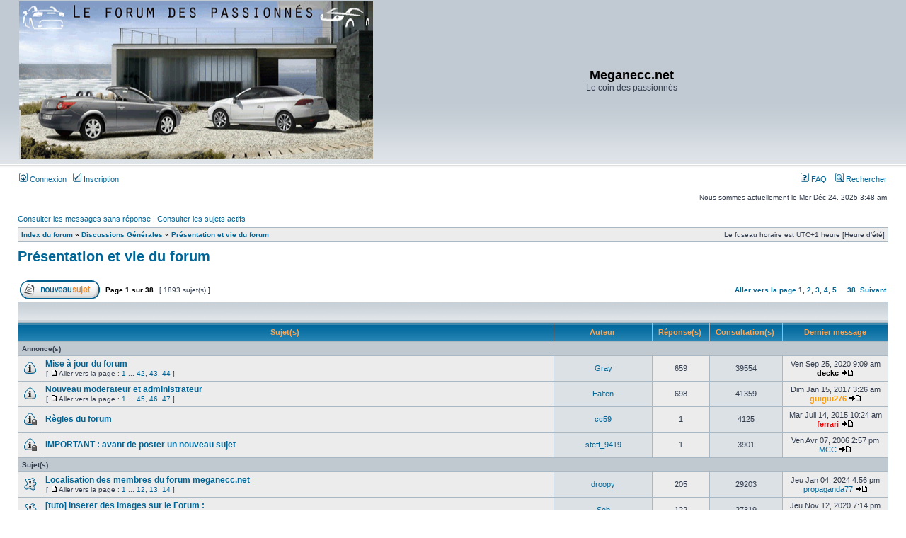

--- FILE ---
content_type: text/html; charset=UTF-8
request_url: http://meganeccforum.free.fr/phpBB2/viewforum.php?f=13&sid=124f3ef92f848205b3a4a97f59815bbe
body_size: 9448
content:
<!DOCTYPE html PUBLIC "-//W3C//DTD XHTML 1.0 Transitional//EN" "http://www.w3.org/TR/xhtml1/DTD/xhtml1-transitional.dtd">
<html xmlns="http://www.w3.org/1999/xhtml" dir="ltr" lang="fr" xml:lang="fr">
<head>

<meta http-equiv="content-type" content="text/html; charset=UTF-8" />
<meta http-equiv="content-language" content="fr" />
<meta http-equiv="content-style-type" content="text/css" />
<meta http-equiv="imagetoolbar" content="no" />
<meta name="resource-type" content="document" />
<meta name="distribution" content="global" />
<meta name="keywords" content="" />
<meta name="description" content="" />

<title>Meganecc.net &bull; Consulter le forum - Présentation et vie du forum</title>



<link rel="stylesheet" href="./style.php?id=3&amp;lang=fr&amp;sid=16a94d9cceb9e5b1574dd058ef407c2c" type="text/css" />

<script type="text/javascript">
// <![CDATA[


function popup(url, width, height, name)
{
	if (!name)
	{
		name = '_popup';
	}

	window.open(url.replace(/&amp;/g, '&'), name, 'height=' + height + ',resizable=yes,scrollbars=yes,width=' + width);
	return false;
}

function jumpto()
{
	var page = prompt('Saisissez le numéro de la page que vous souhaitez atteindre:', '1');
	var per_page = '50';
	var base_url = './viewforum.php?f=13&amp;sid=16a94d9cceb9e5b1574dd058ef407c2c';

	if (page !== null && !isNaN(page) && page == Math.floor(page) && page > 0)
	{
		if (base_url.indexOf('?') == -1)
		{
			document.location.href = base_url + '?start=' + ((page - 1) * per_page);
		}
		else
		{
			document.location.href = base_url.replace(/&amp;/g, '&') + '&start=' + ((page - 1) * per_page);
		}
	}
}

/**
* Find a member
*/
function find_username(url)
{
	popup(url, 760, 570, '_usersearch');
	return false;
}

/**
* Mark/unmark checklist
* id = ID of parent container, name = name prefix, state = state [true/false]
*/
function marklist(id, name, state)
{
	var parent = document.getElementById(id);
	if (!parent)
	{
		eval('parent = document.' + id);
	}

	if (!parent)
	{
		return;
	}

	var rb = parent.getElementsByTagName('input');
	
	for (var r = 0; r < rb.length; r++)
	{
		if (rb[r].name.substr(0, name.length) == name)
		{
			rb[r].checked = state;
		}
	}
}



// ]]>
</script>
<!-- MOD : MSSTI ABBC3 (v) - Start //--><!-- MOD : MSSTI ABBC3 (v) - End //-->

</head>
<body class="ltr">

<a name="top"></a>

<div id="wrapheader">

	<div id="logodesc">
		<table width="100%" cellspacing="0">
		<tr>
			<td><a href="./index.php?sid=16a94d9cceb9e5b1574dd058ef407c2c"><img src="./styles/subsilver2/imageset/site_logo.gif" width="500" height="223" alt="" title="" /></a></td>
			<td width="100%" align="center"><h1>Meganecc.net</h1><span class="gen">Le coin des passionnés</span></td>
		</tr>
		</table>
	</div>

	<div id="menubar">
		<table width="100%" cellspacing="0">
		<tr>
			<td class="genmed">
				<a href="./ucp.php?mode=login&amp;sid=16a94d9cceb9e5b1574dd058ef407c2c"><img src="./styles/subsilver2/theme/images/icon_mini_login.gif" width="12" height="13" alt="*" /> Connexion</a>&nbsp; &nbsp;<a href="./ucp.php?mode=register&amp;sid=16a94d9cceb9e5b1574dd058ef407c2c"><img src="./styles/subsilver2/theme/images/icon_mini_register.gif" width="12" height="13" alt="*" /> Inscription</a>
					
			</td>
			<td class="genmed" align="right">
				<a href="./faq.php?sid=16a94d9cceb9e5b1574dd058ef407c2c"><img src="./styles/subsilver2/theme/images/icon_mini_faq.gif" width="12" height="13" alt="*" /> FAQ</a>
				&nbsp; &nbsp;<a href="./search.php?sid=16a94d9cceb9e5b1574dd058ef407c2c"><img src="./styles/subsilver2/theme/images/icon_mini_search.gif" width="12" height="13" alt="*" /> Rechercher</a>
			</td>
		</tr>
		</table>
	</div>

	<div id="datebar">
		<table width="100%" cellspacing="0">
		<tr>
			<td class="gensmall"></td>
			<td class="gensmall" align="right">Nous sommes actuellement le Mer Déc 24, 2025 3:48 am<br /></td>
		</tr>
		</table>
	</div>

</div>

<div id="wrapcentre">

	
	<p class="searchbar">
		<span style="float: left;"><a href="./search.php?search_id=unanswered&amp;sid=16a94d9cceb9e5b1574dd058ef407c2c">Consulter les messages sans réponse</a> | <a href="./search.php?search_id=active_topics&amp;sid=16a94d9cceb9e5b1574dd058ef407c2c">Consulter les sujets actifs</a></span>
		
	</p>
	

	<br style="clear: both;" />

	<table class="tablebg" width="100%" cellspacing="1" cellpadding="0" style="margin-top: 5px;">
	<tr>
		<td class="row1">
			<p class="breadcrumbs"><a href="./index.php?sid=16a94d9cceb9e5b1574dd058ef407c2c">Index du forum</a> &#187; <a href="./viewforum.php?f=32&amp;sid=16a94d9cceb9e5b1574dd058ef407c2c">Discussions Générales</a> &#187; <a href="./viewforum.php?f=13&amp;sid=16a94d9cceb9e5b1574dd058ef407c2c">Présentation et vie du forum</a></p>
			<p class="datetime">Le fuseau horaire est UTC+1 heure [Heure d’été]</p>
		</td>
	</tr>
	</table>

	<br />
	<div id="pageheader">
		<h2><a class="titles" href="./viewforum.php?f=13&amp;sid=16a94d9cceb9e5b1574dd058ef407c2c">Présentation et vie du forum</a></h2>

		
	</div>

	<br clear="all" /><br />


<div id="pagecontent">


		<table width="100%" cellspacing="1">
		<tr>
			
				<td align="left" valign="middle"><a href="./posting.php?mode=post&amp;f=13&amp;sid=16a94d9cceb9e5b1574dd058ef407c2c"><img src="./styles/subsilver2/imageset/fr/button_topic_new.gif" alt="Publier un nouveau sujet" title="Publier un nouveau sujet" /></a></td>
			
				<td class="nav" valign="middle" nowrap="nowrap">&nbsp;Page <strong>1</strong> sur <strong>38</strong><br /></td>
				<td class="gensmall" nowrap="nowrap">&nbsp;[ 1893 sujet(s) ]&nbsp;</td>
				<td class="gensmall" width="100%" align="right" nowrap="nowrap"><b><a href="#" onclick="jumpto(); return false;" title="Cliquez afin d’aller vers la page…">Aller vers la page </a> <strong>1</strong><span class="page-sep">, </span><a href="./viewforum.php?f=13&amp;sid=16a94d9cceb9e5b1574dd058ef407c2c&amp;start=50">2</a><span class="page-sep">, </span><a href="./viewforum.php?f=13&amp;sid=16a94d9cceb9e5b1574dd058ef407c2c&amp;start=100">3</a><span class="page-sep">, </span><a href="./viewforum.php?f=13&amp;sid=16a94d9cceb9e5b1574dd058ef407c2c&amp;start=150">4</a><span class="page-sep">, </span><a href="./viewforum.php?f=13&amp;sid=16a94d9cceb9e5b1574dd058ef407c2c&amp;start=200">5</a><span class="page-dots"> ... </span><a href="./viewforum.php?f=13&amp;sid=16a94d9cceb9e5b1574dd058ef407c2c&amp;start=1850">38</a> &nbsp;<a href="./viewforum.php?f=13&amp;sid=16a94d9cceb9e5b1574dd058ef407c2c&amp;start=50">Suivant</a></b></td>
			
		</tr>
		</table>
	
		<table class="tablebg" width="100%" cellspacing="1">
		<tr>
			<td class="cat" colspan="6">
				<table width="100%" cellspacing="0">
				<tr class="nav">
					<td valign="middle">&nbsp;</td>
					<td align="right" valign="middle">&nbsp;</td>
				</tr>
				</table>
			</td>
		</tr>

		<tr>
			
				<th colspan="2">&nbsp;Sujet(s) &nbsp;</th>
			
			<th>&nbsp;Auteur &nbsp;</th>
			<th>&nbsp;Réponse(s) &nbsp;</th>
			<th>&nbsp;Consultation(s) &nbsp;</th>
			<th>&nbsp;Dernier message&nbsp;</th>
		</tr>

		
				<tr>
					<td class="row3" colspan="6"><b class="gensmall">Annonce(s)</b></td>
				</tr>
			

			<tr>
				<td class="row1" width="25" align="center"><img src="./styles/subsilver2/imageset/announce_read.gif" width="19" height="18" alt="Aucun message non lu" title="Aucun message non lu" /></td>
				
				<td class="row1">
					
					 <a title="Publié : Dim Jan 06, 2008 4:36 pm" href="./viewtopic.php?f=13&amp;t=4778&amp;sid=16a94d9cceb9e5b1574dd058ef407c2c" class="topictitle">Mise à jour du forum</a>
					
						<p class="gensmall"> [ <img src="./styles/subsilver2/imageset/icon_post_target.gif" width="12" height="9" alt="Aller vers la page " title="Aller vers la page " />Aller vers la page : <a href="./viewtopic.php?f=13&amp;t=4778&amp;sid=16a94d9cceb9e5b1574dd058ef407c2c">1</a><span class="page-dots"> ... </span><a href="./viewtopic.php?f=13&amp;t=4778&amp;sid=16a94d9cceb9e5b1574dd058ef407c2c&amp;start=615">42</a><span class="page-sep">, </span><a href="./viewtopic.php?f=13&amp;t=4778&amp;sid=16a94d9cceb9e5b1574dd058ef407c2c&amp;start=630">43</a><span class="page-sep">, </span><a href="./viewtopic.php?f=13&amp;t=4778&amp;sid=16a94d9cceb9e5b1574dd058ef407c2c&amp;start=645">44</a> ] </p>
					
				</td>
				<td class="row2" width="130" align="center"><p class="topicauthor"><a href="./memberlist.php?mode=viewprofile&amp;u=543&amp;sid=16a94d9cceb9e5b1574dd058ef407c2c">Gray</a></p></td>
				<td class="row1" width="50" align="center"><p class="topicdetails">659</p></td>
				<td class="row2" width="50" align="center"><p class="topicdetails">39554</p></td>
				<td class="row1" width="140" align="center">
					<p class="topicdetails" style="white-space: nowrap;">Ven Sep 25, 2020 9:09 am</p>
					<p class="topicdetails"><a href="./memberlist.php?mode=viewprofile&amp;u=434&amp;sid=16a94d9cceb9e5b1574dd058ef407c2c" style="color: #000000;" class="username-coloured">deckc</a>
						<a href="./viewtopic.php?f=13&amp;t=4778&amp;p=987592&amp;sid=16a94d9cceb9e5b1574dd058ef407c2c#p987592"><img src="./styles/subsilver2/imageset/icon_topic_latest.gif" width="18" height="9" alt="Consulter le dernier message" title="Consulter le dernier message" /></a>
					</p>
				</td>
			</tr>

		

			<tr>
				<td class="row1" width="25" align="center"><img src="./styles/subsilver2/imageset/announce_read.gif" width="19" height="18" alt="Aucun message non lu" title="Aucun message non lu" /></td>
				
				<td class="row1">
					
					 <a title="Publié : Sam Jan 05, 2008 8:39 pm" href="./viewtopic.php?f=13&amp;t=4772&amp;sid=16a94d9cceb9e5b1574dd058ef407c2c" class="topictitle">Nouveau moderateur et administrateur</a>
					
						<p class="gensmall"> [ <img src="./styles/subsilver2/imageset/icon_post_target.gif" width="12" height="9" alt="Aller vers la page " title="Aller vers la page " />Aller vers la page : <a href="./viewtopic.php?f=13&amp;t=4772&amp;sid=16a94d9cceb9e5b1574dd058ef407c2c">1</a><span class="page-dots"> ... </span><a href="./viewtopic.php?f=13&amp;t=4772&amp;sid=16a94d9cceb9e5b1574dd058ef407c2c&amp;start=660">45</a><span class="page-sep">, </span><a href="./viewtopic.php?f=13&amp;t=4772&amp;sid=16a94d9cceb9e5b1574dd058ef407c2c&amp;start=675">46</a><span class="page-sep">, </span><a href="./viewtopic.php?f=13&amp;t=4772&amp;sid=16a94d9cceb9e5b1574dd058ef407c2c&amp;start=690">47</a> ] </p>
					
				</td>
				<td class="row2" width="130" align="center"><p class="topicauthor"><a href="./memberlist.php?mode=viewprofile&amp;u=263&amp;sid=16a94d9cceb9e5b1574dd058ef407c2c">Falten</a></p></td>
				<td class="row1" width="50" align="center"><p class="topicdetails">698</p></td>
				<td class="row2" width="50" align="center"><p class="topicdetails">41359</p></td>
				<td class="row1" width="140" align="center">
					<p class="topicdetails" style="white-space: nowrap;">Dim Jan 15, 2017 3:26 am</p>
					<p class="topicdetails"><a href="./memberlist.php?mode=viewprofile&amp;u=4031&amp;sid=16a94d9cceb9e5b1574dd058ef407c2c" style="color: #FF9900;" class="username-coloured">guigui276</a>
						<a href="./viewtopic.php?f=13&amp;t=4772&amp;p=940035&amp;sid=16a94d9cceb9e5b1574dd058ef407c2c#p940035"><img src="./styles/subsilver2/imageset/icon_topic_latest.gif" width="18" height="9" alt="Consulter le dernier message" title="Consulter le dernier message" /></a>
					</p>
				</td>
			</tr>

		

			<tr>
				<td class="row1" width="25" align="center"><img src="./styles/subsilver2/imageset/announce_read_locked.gif" width="19" height="18" alt="Ce sujet est verrouillé, vous ne pouvez rien publier ou éditer." title="Ce sujet est verrouillé, vous ne pouvez rien publier ou éditer." /></td>
				
				<td class="row1">
					
					 <a title="Publié : Mer Déc 01, 2004 9:20 am" href="./viewtopic.php?f=13&amp;t=313&amp;sid=16a94d9cceb9e5b1574dd058ef407c2c" class="topictitle">Règles du forum</a>
					
				</td>
				<td class="row2" width="130" align="center"><p class="topicauthor"><a href="./memberlist.php?mode=viewprofile&amp;u=49&amp;sid=16a94d9cceb9e5b1574dd058ef407c2c">cc59</a></p></td>
				<td class="row1" width="50" align="center"><p class="topicdetails">1</p></td>
				<td class="row2" width="50" align="center"><p class="topicdetails">4125</p></td>
				<td class="row1" width="140" align="center">
					<p class="topicdetails" style="white-space: nowrap;">Mar Juil 14, 2015 10:24 am</p>
					<p class="topicdetails"><a href="./memberlist.php?mode=viewprofile&amp;u=3113&amp;sid=16a94d9cceb9e5b1574dd058ef407c2c" style="color: #FF0000;" class="username-coloured">ferrari</a>
						<a href="./viewtopic.php?f=13&amp;t=313&amp;p=899492&amp;sid=16a94d9cceb9e5b1574dd058ef407c2c#p899492"><img src="./styles/subsilver2/imageset/icon_topic_latest.gif" width="18" height="9" alt="Consulter le dernier message" title="Consulter le dernier message" /></a>
					</p>
				</td>
			</tr>

		

			<tr>
				<td class="row1" width="25" align="center"><img src="./styles/subsilver2/imageset/announce_read_locked.gif" width="19" height="18" alt="Ce sujet est verrouillé, vous ne pouvez rien publier ou éditer." title="Ce sujet est verrouillé, vous ne pouvez rien publier ou éditer." /></td>
				
				<td class="row1">
					
					 <a title="Publié : Lun Nov 29, 2004 12:05 am" href="./viewtopic.php?f=13&amp;t=305&amp;sid=16a94d9cceb9e5b1574dd058ef407c2c" class="topictitle">IMPORTANT : avant de poster un nouveau sujet</a>
					
				</td>
				<td class="row2" width="130" align="center"><p class="topicauthor"><a href="./memberlist.php?mode=viewprofile&amp;u=9&amp;sid=16a94d9cceb9e5b1574dd058ef407c2c">steff_9419</a></p></td>
				<td class="row1" width="50" align="center"><p class="topicdetails">1</p></td>
				<td class="row2" width="50" align="center"><p class="topicdetails">3901</p></td>
				<td class="row1" width="140" align="center">
					<p class="topicdetails" style="white-space: nowrap;">Ven Avr 07, 2006 2:57 pm</p>
					<p class="topicdetails"><a href="./memberlist.php?mode=viewprofile&amp;u=40&amp;sid=16a94d9cceb9e5b1574dd058ef407c2c">MCC</a>
						<a href="./viewtopic.php?f=13&amp;t=305&amp;p=29033&amp;sid=16a94d9cceb9e5b1574dd058ef407c2c#p29033"><img src="./styles/subsilver2/imageset/icon_topic_latest.gif" width="18" height="9" alt="Consulter le dernier message" title="Consulter le dernier message" /></a>
					</p>
				</td>
			</tr>

		
				<tr>
					<td class="row3" colspan="6"><b class="gensmall">Sujet(s) </b></td>
				</tr>
			

			<tr>
				<td class="row1" width="25" align="center"><img src="./styles/subsilver2/imageset/sticky_read.gif" width="19" height="18" alt="Aucun message non lu" title="Aucun message non lu" /></td>
				
				<td class="row1">
					
					 <a title="Publié : Ven Déc 08, 2006 12:18 pm" href="./viewtopic.php?f=13&amp;t=2341&amp;sid=16a94d9cceb9e5b1574dd058ef407c2c" class="topictitle">Localisation des membres du forum meganecc.net</a>
					
						<p class="gensmall"> [ <img src="./styles/subsilver2/imageset/icon_post_target.gif" width="12" height="9" alt="Aller vers la page " title="Aller vers la page " />Aller vers la page : <a href="./viewtopic.php?f=13&amp;t=2341&amp;sid=16a94d9cceb9e5b1574dd058ef407c2c">1</a><span class="page-dots"> ... </span><a href="./viewtopic.php?f=13&amp;t=2341&amp;sid=16a94d9cceb9e5b1574dd058ef407c2c&amp;start=165">12</a><span class="page-sep">, </span><a href="./viewtopic.php?f=13&amp;t=2341&amp;sid=16a94d9cceb9e5b1574dd058ef407c2c&amp;start=180">13</a><span class="page-sep">, </span><a href="./viewtopic.php?f=13&amp;t=2341&amp;sid=16a94d9cceb9e5b1574dd058ef407c2c&amp;start=195">14</a> ] </p>
					
				</td>
				<td class="row2" width="130" align="center"><p class="topicauthor"><a href="./memberlist.php?mode=viewprofile&amp;u=133&amp;sid=16a94d9cceb9e5b1574dd058ef407c2c">droopy</a></p></td>
				<td class="row1" width="50" align="center"><p class="topicdetails">205</p></td>
				<td class="row2" width="50" align="center"><p class="topicdetails">29203</p></td>
				<td class="row1" width="140" align="center">
					<p class="topicdetails" style="white-space: nowrap;">Jeu Jan 04, 2024 4:56 pm</p>
					<p class="topicdetails"><a href="./memberlist.php?mode=viewprofile&amp;u=3399&amp;sid=16a94d9cceb9e5b1574dd058ef407c2c">propaganda77</a>
						<a href="./viewtopic.php?f=13&amp;t=2341&amp;p=999521&amp;sid=16a94d9cceb9e5b1574dd058ef407c2c#p999521"><img src="./styles/subsilver2/imageset/icon_topic_latest.gif" width="18" height="9" alt="Consulter le dernier message" title="Consulter le dernier message" /></a>
					</p>
				</td>
			</tr>

		

			<tr>
				<td class="row1" width="25" align="center"><img src="./styles/subsilver2/imageset/sticky_read.gif" width="19" height="18" alt="Aucun message non lu" title="Aucun message non lu" /></td>
				
				<td class="row1">
					
					 <a title="Publié : Lun Août 04, 2008 6:53 pm" href="./viewtopic.php?f=13&amp;t=6139&amp;sid=16a94d9cceb9e5b1574dd058ef407c2c" class="topictitle">[tuto] Inserer des images sur le Forum :</a>
					
						<p class="gensmall"> [ <img src="./styles/subsilver2/imageset/icon_post_target.gif" width="12" height="9" alt="Aller vers la page " title="Aller vers la page " />Aller vers la page : <a href="./viewtopic.php?f=13&amp;t=6139&amp;sid=16a94d9cceb9e5b1574dd058ef407c2c">1</a><span class="page-dots"> ... </span><a href="./viewtopic.php?f=13&amp;t=6139&amp;sid=16a94d9cceb9e5b1574dd058ef407c2c&amp;start=90">7</a><span class="page-sep">, </span><a href="./viewtopic.php?f=13&amp;t=6139&amp;sid=16a94d9cceb9e5b1574dd058ef407c2c&amp;start=105">8</a><span class="page-sep">, </span><a href="./viewtopic.php?f=13&amp;t=6139&amp;sid=16a94d9cceb9e5b1574dd058ef407c2c&amp;start=120">9</a> ] </p>
					
				</td>
				<td class="row2" width="130" align="center"><p class="topicauthor"><a href="./memberlist.php?mode=viewprofile&amp;u=587&amp;sid=16a94d9cceb9e5b1574dd058ef407c2c">Seb</a></p></td>
				<td class="row1" width="50" align="center"><p class="topicdetails">122</p></td>
				<td class="row2" width="50" align="center"><p class="topicdetails">27319</p></td>
				<td class="row1" width="140" align="center">
					<p class="topicdetails" style="white-space: nowrap;">Jeu Nov 12, 2020 7:14 pm</p>
					<p class="topicdetails"><a href="./memberlist.php?mode=viewprofile&amp;u=4031&amp;sid=16a94d9cceb9e5b1574dd058ef407c2c" style="color: #FF9900;" class="username-coloured">guigui276</a>
						<a href="./viewtopic.php?f=13&amp;t=6139&amp;p=988345&amp;sid=16a94d9cceb9e5b1574dd058ef407c2c#p988345"><img src="./styles/subsilver2/imageset/icon_topic_latest.gif" width="18" height="9" alt="Consulter le dernier message" title="Consulter le dernier message" /></a>
					</p>
				</td>
			</tr>

		

			<tr>
				<td class="row1" width="25" align="center"><img src="./styles/subsilver2/imageset/sticky_read.gif" width="19" height="18" alt="Aucun message non lu" title="Aucun message non lu" /></td>
				
				<td class="row1">
					
					 <a title="Publié : Mer Juin 01, 2011 4:49 pm" href="./viewtopic.php?f=13&amp;t=11351&amp;sid=16a94d9cceb9e5b1574dd058ef407c2c" class="topictitle">Nouvelle banniere pour le fofo   PAGE 11</a>
					
						<p class="gensmall"> [ <img src="./styles/subsilver2/imageset/icon_post_target.gif" width="12" height="9" alt="Aller vers la page " title="Aller vers la page " />Aller vers la page : <a href="./viewtopic.php?f=13&amp;t=11351&amp;sid=16a94d9cceb9e5b1574dd058ef407c2c">1</a><span class="page-dots"> ... </span><a href="./viewtopic.php?f=13&amp;t=11351&amp;sid=16a94d9cceb9e5b1574dd058ef407c2c&amp;start=210">15</a><span class="page-sep">, </span><a href="./viewtopic.php?f=13&amp;t=11351&amp;sid=16a94d9cceb9e5b1574dd058ef407c2c&amp;start=225">16</a><span class="page-sep">, </span><a href="./viewtopic.php?f=13&amp;t=11351&amp;sid=16a94d9cceb9e5b1574dd058ef407c2c&amp;start=240">17</a> ] </p>
					
				</td>
				<td class="row2" width="130" align="center"><p class="topicauthor"><a href="./memberlist.php?mode=viewprofile&amp;u=587&amp;sid=16a94d9cceb9e5b1574dd058ef407c2c">Seb</a></p></td>
				<td class="row1" width="50" align="center"><p class="topicdetails">242</p></td>
				<td class="row2" width="50" align="center"><p class="topicdetails">23815</p></td>
				<td class="row1" width="140" align="center">
					<p class="topicdetails" style="white-space: nowrap;">Sam Jan 10, 2015 10:32 pm</p>
					<p class="topicdetails"><a href="./memberlist.php?mode=viewprofile&amp;u=4231&amp;sid=16a94d9cceb9e5b1574dd058ef407c2c" style="color: #000000;" class="username-coloured">Capador</a>
						<a href="./viewtopic.php?f=13&amp;t=11351&amp;p=879740&amp;sid=16a94d9cceb9e5b1574dd058ef407c2c#p879740"><img src="./styles/subsilver2/imageset/icon_topic_latest.gif" width="18" height="9" alt="Consulter le dernier message" title="Consulter le dernier message" /></a>
					</p>
				</td>
			</tr>

		

			<tr>
				<td class="row1" width="25" align="center"><img src="./styles/subsilver2/imageset/sticky_read.gif" width="19" height="18" alt="Aucun message non lu" title="Aucun message non lu" /></td>
				
				<td class="row1">
					
					 <a title="Publié : Mar Fév 24, 2009 9:07 pm" href="./viewtopic.php?f=13&amp;t=7392&amp;sid=16a94d9cceb9e5b1574dd058ef407c2c" class="topictitle">Rediger un MP vers plusieurs membres</a>
					
				</td>
				<td class="row2" width="130" align="center"><p class="topicauthor"><a href="./memberlist.php?mode=viewprofile&amp;u=587&amp;sid=16a94d9cceb9e5b1574dd058ef407c2c">Seb</a></p></td>
				<td class="row1" width="50" align="center"><p class="topicdetails">4</p></td>
				<td class="row2" width="50" align="center"><p class="topicdetails">2733</p></td>
				<td class="row1" width="140" align="center">
					<p class="topicdetails" style="white-space: nowrap;">Mar Fév 24, 2009 9:52 pm</p>
					<p class="topicdetails"><a href="./memberlist.php?mode=viewprofile&amp;u=3561&amp;sid=16a94d9cceb9e5b1574dd058ef407c2c">GG59</a>
						<a href="./viewtopic.php?f=13&amp;t=7392&amp;p=277126&amp;sid=16a94d9cceb9e5b1574dd058ef407c2c#p277126"><img src="./styles/subsilver2/imageset/icon_topic_latest.gif" width="18" height="9" alt="Consulter le dernier message" title="Consulter le dernier message" /></a>
					</p>
				</td>
			</tr>

		

			<tr>
				<td class="row1" width="25" align="center"><img src="./styles/subsilver2/imageset/topic_read.gif" width="19" height="18" alt="Aucun message non lu" title="Aucun message non lu" /></td>
				
				<td class="row1">
					
					 <a title="Publié : Dim Déc 21, 2025 12:47 pm" href="./viewtopic.php?f=13&amp;t=18090&amp;sid=16a94d9cceb9e5b1574dd058ef407c2c" class="topictitle">Présentation Maxderoswell</a>
					
				</td>
				<td class="row2" width="130" align="center"><p class="topicauthor"><a href="./memberlist.php?mode=viewprofile&amp;u=12125&amp;sid=16a94d9cceb9e5b1574dd058ef407c2c">maxderoswell</a></p></td>
				<td class="row1" width="50" align="center"><p class="topicdetails">1</p></td>
				<td class="row2" width="50" align="center"><p class="topicdetails">31</p></td>
				<td class="row1" width="140" align="center">
					<p class="topicdetails" style="white-space: nowrap;">Lun Déc 22, 2025 7:44 pm</p>
					<p class="topicdetails"><a href="./memberlist.php?mode=viewprofile&amp;u=6136&amp;sid=16a94d9cceb9e5b1574dd058ef407c2c" style="color: #FF0000;" class="username-coloured">ttersu</a>
						<a href="./viewtopic.php?f=13&amp;t=18090&amp;p=1004309&amp;sid=16a94d9cceb9e5b1574dd058ef407c2c#p1004309"><img src="./styles/subsilver2/imageset/icon_topic_latest.gif" width="18" height="9" alt="Consulter le dernier message" title="Consulter le dernier message" /></a>
					</p>
				</td>
			</tr>

		

			<tr>
				<td class="row1" width="25" align="center"><img src="./styles/subsilver2/imageset/topic_read.gif" width="19" height="18" alt="Aucun message non lu" title="Aucun message non lu" /></td>
				
				<td class="row1">
					
					 <a title="Publié : Dim Oct 19, 2025 9:18 pm" href="./viewtopic.php?f=13&amp;t=18061&amp;sid=16a94d9cceb9e5b1574dd058ef407c2c" class="topictitle">câbles déverrouillage tablette articulée (plage arrière)</a>
					
				</td>
				<td class="row2" width="130" align="center"><p class="topicauthor"><a href="./memberlist.php?mode=viewprofile&amp;u=7575&amp;sid=16a94d9cceb9e5b1574dd058ef407c2c">Pierre38</a></p></td>
				<td class="row1" width="50" align="center"><p class="topicdetails">4</p></td>
				<td class="row2" width="50" align="center"><p class="topicdetails">173</p></td>
				<td class="row1" width="140" align="center">
					<p class="topicdetails" style="white-space: nowrap;">Sam Déc 13, 2025 5:57 pm</p>
					<p class="topicdetails"><a href="./memberlist.php?mode=viewprofile&amp;u=6890&amp;sid=16a94d9cceb9e5b1574dd058ef407c2c" style="color: #FF8CDD;" class="username-coloured">blink974</a>
						<a href="./viewtopic.php?f=13&amp;t=18061&amp;p=1004235&amp;sid=16a94d9cceb9e5b1574dd058ef407c2c#p1004235"><img src="./styles/subsilver2/imageset/icon_topic_latest.gif" width="18" height="9" alt="Consulter le dernier message" title="Consulter le dernier message" /></a>
					</p>
				</td>
			</tr>

		

			<tr>
				<td class="row1" width="25" align="center"><img src="./styles/subsilver2/imageset/topic_read.gif" width="19" height="18" alt="Aucun message non lu" title="Aucun message non lu" /></td>
				
				<td class="row1">
					
					 <a title="Publié : Ven Déc 12, 2025 9:05 am" href="./viewtopic.php?f=13&amp;t=18079&amp;sid=16a94d9cceb9e5b1574dd058ef407c2c" class="topictitle">Ma présentation</a>
					
				</td>
				<td class="row2" width="130" align="center"><p class="topicauthor"><a href="./memberlist.php?mode=viewprofile&amp;u=12118&amp;sid=16a94d9cceb9e5b1574dd058ef407c2c">smartpapy69</a></p></td>
				<td class="row1" width="50" align="center"><p class="topicdetails">2</p></td>
				<td class="row2" width="50" align="center"><p class="topicdetails">41</p></td>
				<td class="row1" width="140" align="center">
					<p class="topicdetails" style="white-space: nowrap;">Ven Déc 12, 2025 8:12 pm</p>
					<p class="topicdetails"><a href="./memberlist.php?mode=viewprofile&amp;u=1835&amp;sid=16a94d9cceb9e5b1574dd058ef407c2c" style="color: #00CC00;" class="username-coloured">bubu</a>
						<a href="./viewtopic.php?f=13&amp;t=18079&amp;p=1004231&amp;sid=16a94d9cceb9e5b1574dd058ef407c2c#p1004231"><img src="./styles/subsilver2/imageset/icon_topic_latest.gif" width="18" height="9" alt="Consulter le dernier message" title="Consulter le dernier message" /></a>
					</p>
				</td>
			</tr>

		

			<tr>
				<td class="row1" width="25" align="center"><img src="./styles/subsilver2/imageset/topic_read.gif" width="19" height="18" alt="Aucun message non lu" title="Aucun message non lu" /></td>
				
				<td class="row1">
					
					 <a title="Publié : Lun Déc 08, 2025 1:39 pm" href="./viewtopic.php?f=13&amp;t=18078&amp;sid=16a94d9cceb9e5b1574dd058ef407c2c" class="topictitle">Presentation</a>
					
				</td>
				<td class="row2" width="130" align="center"><p class="topicauthor"><a href="./memberlist.php?mode=viewprofile&amp;u=11195&amp;sid=16a94d9cceb9e5b1574dd058ef407c2c">Fabninja_R1</a></p></td>
				<td class="row1" width="50" align="center"><p class="topicdetails">1</p></td>
				<td class="row2" width="50" align="center"><p class="topicdetails">42</p></td>
				<td class="row1" width="140" align="center">
					<p class="topicdetails" style="white-space: nowrap;">Mer Déc 10, 2025 9:19 pm</p>
					<p class="topicdetails"><a href="./memberlist.php?mode=viewprofile&amp;u=6136&amp;sid=16a94d9cceb9e5b1574dd058ef407c2c" style="color: #FF0000;" class="username-coloured">ttersu</a>
						<a href="./viewtopic.php?f=13&amp;t=18078&amp;p=1004215&amp;sid=16a94d9cceb9e5b1574dd058ef407c2c#p1004215"><img src="./styles/subsilver2/imageset/icon_topic_latest.gif" width="18" height="9" alt="Consulter le dernier message" title="Consulter le dernier message" /></a>
					</p>
				</td>
			</tr>

		

			<tr>
				<td class="row1" width="25" align="center"><img src="./styles/subsilver2/imageset/topic_read.gif" width="19" height="18" alt="Aucun message non lu" title="Aucun message non lu" /></td>
				
				<td class="row1">
					
					 <a title="Publié : Mar Déc 02, 2025 1:24 pm" href="./viewtopic.php?f=13&amp;t=18074&amp;sid=16a94d9cceb9e5b1574dd058ef407c2c" class="topictitle">présentation et dernier recours</a>
					
				</td>
				<td class="row2" width="130" align="center"><p class="topicauthor"><a href="./memberlist.php?mode=viewprofile&amp;u=12113&amp;sid=16a94d9cceb9e5b1574dd058ef407c2c">renovcuir</a></p></td>
				<td class="row1" width="50" align="center"><p class="topicdetails">1</p></td>
				<td class="row2" width="50" align="center"><p class="topicdetails">45</p></td>
				<td class="row1" width="140" align="center">
					<p class="topicdetails" style="white-space: nowrap;">Mar Déc 02, 2025 1:27 pm</p>
					<p class="topicdetails"><a href="./memberlist.php?mode=viewprofile&amp;u=6136&amp;sid=16a94d9cceb9e5b1574dd058ef407c2c" style="color: #FF0000;" class="username-coloured">ttersu</a>
						<a href="./viewtopic.php?f=13&amp;t=18074&amp;p=1004155&amp;sid=16a94d9cceb9e5b1574dd058ef407c2c#p1004155"><img src="./styles/subsilver2/imageset/icon_topic_latest.gif" width="18" height="9" alt="Consulter le dernier message" title="Consulter le dernier message" /></a>
					</p>
				</td>
			</tr>

		

			<tr>
				<td class="row1" width="25" align="center"><img src="./styles/subsilver2/imageset/topic_read.gif" width="19" height="18" alt="Aucun message non lu" title="Aucun message non lu" /></td>
				
				<td class="row1">
					
					 <a title="Publié : Mer Nov 12, 2025 5:10 pm" href="./viewtopic.php?f=13&amp;t=18072&amp;sid=16a94d9cceb9e5b1574dd058ef407c2c" class="topictitle">préentation</a>
					
				</td>
				<td class="row2" width="130" align="center"><p class="topicauthor"><a href="./memberlist.php?mode=viewprofile&amp;u=12054&amp;sid=16a94d9cceb9e5b1574dd058ef407c2c">pascalprillet</a></p></td>
				<td class="row1" width="50" align="center"><p class="topicdetails">2</p></td>
				<td class="row2" width="50" align="center"><p class="topicdetails">65</p></td>
				<td class="row1" width="140" align="center">
					<p class="topicdetails" style="white-space: nowrap;">Mer Nov 12, 2025 10:11 pm</p>
					<p class="topicdetails"><a href="./memberlist.php?mode=viewprofile&amp;u=6136&amp;sid=16a94d9cceb9e5b1574dd058ef407c2c" style="color: #FF0000;" class="username-coloured">ttersu</a>
						<a href="./viewtopic.php?f=13&amp;t=18072&amp;p=1004028&amp;sid=16a94d9cceb9e5b1574dd058ef407c2c#p1004028"><img src="./styles/subsilver2/imageset/icon_topic_latest.gif" width="18" height="9" alt="Consulter le dernier message" title="Consulter le dernier message" /></a>
					</p>
				</td>
			</tr>

		

			<tr>
				<td class="row1" width="25" align="center"><img src="./styles/subsilver2/imageset/topic_read.gif" width="19" height="18" alt="Aucun message non lu" title="Aucun message non lu" /></td>
				
				<td class="row1">
					
					 <a title="Publié : Dim Nov 02, 2025 3:28 pm" href="./viewtopic.php?f=13&amp;t=18069&amp;sid=16a94d9cceb9e5b1574dd058ef407c2c" class="topictitle">Présentation</a>
					
				</td>
				<td class="row2" width="130" align="center"><p class="topicauthor"><a href="./memberlist.php?mode=viewprofile&amp;u=12093&amp;sid=16a94d9cceb9e5b1574dd058ef407c2c">ramalain14</a></p></td>
				<td class="row1" width="50" align="center"><p class="topicdetails">3</p></td>
				<td class="row2" width="50" align="center"><p class="topicdetails">122</p></td>
				<td class="row1" width="140" align="center">
					<p class="topicdetails" style="white-space: nowrap;">Dim Nov 02, 2025 10:14 pm</p>
					<p class="topicdetails"><a href="./memberlist.php?mode=viewprofile&amp;u=12093&amp;sid=16a94d9cceb9e5b1574dd058ef407c2c">ramalain14</a>
						<a href="./viewtopic.php?f=13&amp;t=18069&amp;p=1003923&amp;sid=16a94d9cceb9e5b1574dd058ef407c2c#p1003923"><img src="./styles/subsilver2/imageset/icon_topic_latest.gif" width="18" height="9" alt="Consulter le dernier message" title="Consulter le dernier message" /></a>
					</p>
				</td>
			</tr>

		

			<tr>
				<td class="row1" width="25" align="center"><img src="./styles/subsilver2/imageset/topic_read.gif" width="19" height="18" alt="Aucun message non lu" title="Aucun message non lu" /></td>
				
				<td class="row1">
					
					 <a title="Publié : Lun Oct 20, 2025 4:20 pm" href="./viewtopic.php?f=13&amp;t=18062&amp;sid=16a94d9cceb9e5b1574dd058ef407c2c" class="topictitle">Présentation</a>
					
				</td>
				<td class="row2" width="130" align="center"><p class="topicauthor"><a href="./memberlist.php?mode=viewprofile&amp;u=12086&amp;sid=16a94d9cceb9e5b1574dd058ef407c2c">Maels</a></p></td>
				<td class="row1" width="50" align="center"><p class="topicdetails">4</p></td>
				<td class="row2" width="50" align="center"><p class="topicdetails">105</p></td>
				<td class="row1" width="140" align="center">
					<p class="topicdetails" style="white-space: nowrap;">Dim Nov 02, 2025 3:41 pm</p>
					<p class="topicdetails"><a href="./memberlist.php?mode=viewprofile&amp;u=1835&amp;sid=16a94d9cceb9e5b1574dd058ef407c2c" style="color: #00CC00;" class="username-coloured">bubu</a>
						<a href="./viewtopic.php?f=13&amp;t=18062&amp;p=1003912&amp;sid=16a94d9cceb9e5b1574dd058ef407c2c#p1003912"><img src="./styles/subsilver2/imageset/icon_topic_latest.gif" width="18" height="9" alt="Consulter le dernier message" title="Consulter le dernier message" /></a>
					</p>
				</td>
			</tr>

		

			<tr>
				<td class="row1" width="25" align="center"><img src="./styles/subsilver2/imageset/topic_read.gif" width="19" height="18" alt="Aucun message non lu" title="Aucun message non lu" /></td>
				
				<td class="row1">
					
					 <a title="Publié : Jeu Oct 30, 2025 5:36 pm" href="./viewtopic.php?f=13&amp;t=18067&amp;sid=16a94d9cceb9e5b1574dd058ef407c2c" class="topictitle">Présentation Jessy</a>
					
				</td>
				<td class="row2" width="130" align="center"><p class="topicauthor"><a href="./memberlist.php?mode=viewprofile&amp;u=12090&amp;sid=16a94d9cceb9e5b1574dd058ef407c2c">Tchady9155</a></p></td>
				<td class="row1" width="50" align="center"><p class="topicdetails">2</p></td>
				<td class="row2" width="50" align="center"><p class="topicdetails">85</p></td>
				<td class="row1" width="140" align="center">
					<p class="topicdetails" style="white-space: nowrap;">Sam Nov 01, 2025 10:25 am</p>
					<p class="topicdetails"><a href="./memberlist.php?mode=viewprofile&amp;u=6136&amp;sid=16a94d9cceb9e5b1574dd058ef407c2c" style="color: #FF0000;" class="username-coloured">ttersu</a>
						<a href="./viewtopic.php?f=13&amp;t=18067&amp;p=1003896&amp;sid=16a94d9cceb9e5b1574dd058ef407c2c#p1003896"><img src="./styles/subsilver2/imageset/icon_topic_latest.gif" width="18" height="9" alt="Consulter le dernier message" title="Consulter le dernier message" /></a>
					</p>
				</td>
			</tr>

		

			<tr>
				<td class="row1" width="25" align="center"><img src="./styles/subsilver2/imageset/topic_read.gif" width="19" height="18" alt="Aucun message non lu" title="Aucun message non lu" /></td>
				
				<td class="row1">
					
					 <a title="Publié : Lun Sep 15, 2025 5:53 pm" href="./viewtopic.php?f=13&amp;t=18059&amp;sid=16a94d9cceb9e5b1574dd058ef407c2c" class="topictitle">Silentbloc</a>
					
						<p class="gensmall"> [ <img src="./styles/subsilver2/imageset/icon_post_target.gif" width="12" height="9" alt="Aller vers la page " title="Aller vers la page " />Aller vers la page : <a href="./viewtopic.php?f=13&amp;t=18059&amp;sid=16a94d9cceb9e5b1574dd058ef407c2c">1</a><span class="page-sep">, </span><a href="./viewtopic.php?f=13&amp;t=18059&amp;sid=16a94d9cceb9e5b1574dd058ef407c2c&amp;start=15">2</a> ] </p>
					
				</td>
				<td class="row2" width="130" align="center"><p class="topicauthor"><a href="./memberlist.php?mode=viewprofile&amp;u=12074&amp;sid=16a94d9cceb9e5b1574dd058ef407c2c">Valentina001</a></p></td>
				<td class="row1" width="50" align="center"><p class="topicdetails">18</p></td>
				<td class="row2" width="50" align="center"><p class="topicdetails">263</p></td>
				<td class="row1" width="140" align="center">
					<p class="topicdetails" style="white-space: nowrap;">Sam Oct 04, 2025 2:14 am</p>
					<p class="topicdetails"><a href="./memberlist.php?mode=viewprofile&amp;u=6890&amp;sid=16a94d9cceb9e5b1574dd058ef407c2c" style="color: #FF8CDD;" class="username-coloured">blink974</a>
						<a href="./viewtopic.php?f=13&amp;t=18059&amp;p=1003668&amp;sid=16a94d9cceb9e5b1574dd058ef407c2c#p1003668"><img src="./styles/subsilver2/imageset/icon_topic_latest.gif" width="18" height="9" alt="Consulter le dernier message" title="Consulter le dernier message" /></a>
					</p>
				</td>
			</tr>

		

			<tr>
				<td class="row1" width="25" align="center"><img src="./styles/subsilver2/imageset/topic_read.gif" width="19" height="18" alt="Aucun message non lu" title="Aucun message non lu" /></td>
				
				<td class="row1">
					
					 <a title="Publié : Sam Sep 13, 2025 3:45 pm" href="./viewtopic.php?f=13&amp;t=18057&amp;sid=16a94d9cceb9e5b1574dd058ef407c2c" class="topictitle">Presentation</a>
					
				</td>
				<td class="row2" width="130" align="center"><p class="topicauthor"><a href="./memberlist.php?mode=viewprofile&amp;u=12069&amp;sid=16a94d9cceb9e5b1574dd058ef407c2c">Rafyo</a></p></td>
				<td class="row1" width="50" align="center"><p class="topicdetails">4</p></td>
				<td class="row2" width="50" align="center"><p class="topicdetails">85</p></td>
				<td class="row1" width="140" align="center">
					<p class="topicdetails" style="white-space: nowrap;">Mer Oct 01, 2025 4:16 pm</p>
					<p class="topicdetails"><a href="./memberlist.php?mode=viewprofile&amp;u=11684&amp;sid=16a94d9cceb9e5b1574dd058ef407c2c">photogrouxphie</a>
						<a href="./viewtopic.php?f=13&amp;t=18057&amp;p=1003657&amp;sid=16a94d9cceb9e5b1574dd058ef407c2c#p1003657"><img src="./styles/subsilver2/imageset/icon_topic_latest.gif" width="18" height="9" alt="Consulter le dernier message" title="Consulter le dernier message" /></a>
					</p>
				</td>
			</tr>

		

			<tr>
				<td class="row1" width="25" align="center"><img src="./styles/subsilver2/imageset/topic_read.gif" width="19" height="18" alt="Aucun message non lu" title="Aucun message non lu" /></td>
				
				<td class="row1">
					
					 <a title="Publié : Mar Sep 02, 2025 4:12 pm" href="./viewtopic.php?f=13&amp;t=18055&amp;sid=16a94d9cceb9e5b1574dd058ef407c2c" class="topictitle">presentation</a>
					
				</td>
				<td class="row2" width="130" align="center"><p class="topicauthor"><a href="./memberlist.php?mode=viewprofile&amp;u=12064&amp;sid=16a94d9cceb9e5b1574dd058ef407c2c">Ziben</a></p></td>
				<td class="row1" width="50" align="center"><p class="topicdetails">1</p></td>
				<td class="row2" width="50" align="center"><p class="topicdetails">78</p></td>
				<td class="row1" width="140" align="center">
					<p class="topicdetails" style="white-space: nowrap;">Mar Sep 02, 2025 7:01 pm</p>
					<p class="topicdetails"><a href="./memberlist.php?mode=viewprofile&amp;u=6136&amp;sid=16a94d9cceb9e5b1574dd058ef407c2c" style="color: #FF0000;" class="username-coloured">ttersu</a>
						<a href="./viewtopic.php?f=13&amp;t=18055&amp;p=1003501&amp;sid=16a94d9cceb9e5b1574dd058ef407c2c#p1003501"><img src="./styles/subsilver2/imageset/icon_topic_latest.gif" width="18" height="9" alt="Consulter le dernier message" title="Consulter le dernier message" /></a>
					</p>
				</td>
			</tr>

		

			<tr>
				<td class="row1" width="25" align="center"><img src="./styles/subsilver2/imageset/topic_read.gif" width="19" height="18" alt="Aucun message non lu" title="Aucun message non lu" /></td>
				
				<td class="row1">
					
					 <a title="Publié : Jeu Août 21, 2025 12:36 pm" href="./viewtopic.php?f=13&amp;t=18054&amp;sid=16a94d9cceb9e5b1574dd058ef407c2c" class="topictitle">présentation Kevin</a>
					
				</td>
				<td class="row2" width="130" align="center"><p class="topicauthor"><a href="./memberlist.php?mode=viewprofile&amp;u=12060&amp;sid=16a94d9cceb9e5b1574dd058ef407c2c">kevinws</a></p></td>
				<td class="row1" width="50" align="center"><p class="topicdetails">3</p></td>
				<td class="row2" width="50" align="center"><p class="topicdetails">114</p></td>
				<td class="row1" width="140" align="center">
					<p class="topicdetails" style="white-space: nowrap;">Ven Août 22, 2025 2:57 pm</p>
					<p class="topicdetails"><a href="./memberlist.php?mode=viewprofile&amp;u=1835&amp;sid=16a94d9cceb9e5b1574dd058ef407c2c" style="color: #00CC00;" class="username-coloured">bubu</a>
						<a href="./viewtopic.php?f=13&amp;t=18054&amp;p=1003429&amp;sid=16a94d9cceb9e5b1574dd058ef407c2c#p1003429"><img src="./styles/subsilver2/imageset/icon_topic_latest.gif" width="18" height="9" alt="Consulter le dernier message" title="Consulter le dernier message" /></a>
					</p>
				</td>
			</tr>

		

			<tr>
				<td class="row1" width="25" align="center"><img src="./styles/subsilver2/imageset/topic_read.gif" width="19" height="18" alt="Aucun message non lu" title="Aucun message non lu" /></td>
				
				<td class="row1">
					
					 <a title="Publié : Ven Août 15, 2025 7:33 am" href="./viewtopic.php?f=13&amp;t=18052&amp;sid=16a94d9cceb9e5b1574dd058ef407c2c" class="topictitle">présentation</a>
					
				</td>
				<td class="row2" width="130" align="center"><p class="topicauthor"><a href="./memberlist.php?mode=viewprofile&amp;u=12053&amp;sid=16a94d9cceb9e5b1574dd058ef407c2c">hantonn</a></p></td>
				<td class="row1" width="50" align="center"><p class="topicdetails">1</p></td>
				<td class="row2" width="50" align="center"><p class="topicdetails">84</p></td>
				<td class="row1" width="140" align="center">
					<p class="topicdetails" style="white-space: nowrap;">Ven Août 15, 2025 11:18 am</p>
					<p class="topicdetails"><a href="./memberlist.php?mode=viewprofile&amp;u=6136&amp;sid=16a94d9cceb9e5b1574dd058ef407c2c" style="color: #FF0000;" class="username-coloured">ttersu</a>
						<a href="./viewtopic.php?f=13&amp;t=18052&amp;p=1003404&amp;sid=16a94d9cceb9e5b1574dd058ef407c2c#p1003404"><img src="./styles/subsilver2/imageset/icon_topic_latest.gif" width="18" height="9" alt="Consulter le dernier message" title="Consulter le dernier message" /></a>
					</p>
				</td>
			</tr>

		

			<tr>
				<td class="row1" width="25" align="center"><img src="./styles/subsilver2/imageset/topic_read.gif" width="19" height="18" alt="Aucun message non lu" title="Aucun message non lu" /></td>
				
				<td class="row1">
					
					 <a title="Publié : Dim Juil 27, 2025 9:34 am" href="./viewtopic.php?f=13&amp;t=18049&amp;sid=16a94d9cceb9e5b1574dd058ef407c2c" class="topictitle">Présentation</a>
					
				</td>
				<td class="row2" width="130" align="center"><p class="topicauthor"><a href="./memberlist.php?mode=viewprofile&amp;u=12048&amp;sid=16a94d9cceb9e5b1574dd058ef407c2c">Waoo69</a></p></td>
				<td class="row1" width="50" align="center"><p class="topicdetails">1</p></td>
				<td class="row2" width="50" align="center"><p class="topicdetails">175</p></td>
				<td class="row1" width="140" align="center">
					<p class="topicdetails" style="white-space: nowrap;">Dim Juil 27, 2025 3:35 pm</p>
					<p class="topicdetails"><a href="./memberlist.php?mode=viewprofile&amp;u=6136&amp;sid=16a94d9cceb9e5b1574dd058ef407c2c" style="color: #FF0000;" class="username-coloured">ttersu</a>
						<a href="./viewtopic.php?f=13&amp;t=18049&amp;p=1003359&amp;sid=16a94d9cceb9e5b1574dd058ef407c2c#p1003359"><img src="./styles/subsilver2/imageset/icon_topic_latest.gif" width="18" height="9" alt="Consulter le dernier message" title="Consulter le dernier message" /></a>
					</p>
				</td>
			</tr>

		

			<tr>
				<td class="row1" width="25" align="center"><img src="./styles/subsilver2/imageset/topic_read.gif" width="19" height="18" alt="Aucun message non lu" title="Aucun message non lu" /></td>
				
				<td class="row1">
					
					 <a title="Publié : Jeu Juil 24, 2025 3:15 pm" href="./viewtopic.php?f=13&amp;t=18047&amp;sid=16a94d9cceb9e5b1574dd058ef407c2c" class="topictitle">Présentation</a>
					
				</td>
				<td class="row2" width="130" align="center"><p class="topicauthor"><a href="./memberlist.php?mode=viewprofile&amp;u=12029&amp;sid=16a94d9cceb9e5b1574dd058ef407c2c">clairelafitte21</a></p></td>
				<td class="row1" width="50" align="center"><p class="topicdetails">1</p></td>
				<td class="row2" width="50" align="center"><p class="topicdetails">86</p></td>
				<td class="row1" width="140" align="center">
					<p class="topicdetails" style="white-space: nowrap;">Jeu Juil 24, 2025 8:38 pm</p>
					<p class="topicdetails"><a href="./memberlist.php?mode=viewprofile&amp;u=6136&amp;sid=16a94d9cceb9e5b1574dd058ef407c2c" style="color: #FF0000;" class="username-coloured">ttersu</a>
						<a href="./viewtopic.php?f=13&amp;t=18047&amp;p=1003350&amp;sid=16a94d9cceb9e5b1574dd058ef407c2c#p1003350"><img src="./styles/subsilver2/imageset/icon_topic_latest.gif" width="18" height="9" alt="Consulter le dernier message" title="Consulter le dernier message" /></a>
					</p>
				</td>
			</tr>

		

			<tr>
				<td class="row1" width="25" align="center"><img src="./styles/subsilver2/imageset/topic_read.gif" width="19" height="18" alt="Aucun message non lu" title="Aucun message non lu" /></td>
				
				<td class="row1">
					
					 <a title="Publié : Mer Juil 23, 2025 5:27 pm" href="./viewtopic.php?f=13&amp;t=18045&amp;sid=16a94d9cceb9e5b1574dd058ef407c2c" class="topictitle">présentation</a>
					
				</td>
				<td class="row2" width="130" align="center"><p class="topicauthor"><a href="./memberlist.php?mode=viewprofile&amp;u=12045&amp;sid=16a94d9cceb9e5b1574dd058ef407c2c">Newo_33</a></p></td>
				<td class="row1" width="50" align="center"><p class="topicdetails">1</p></td>
				<td class="row2" width="50" align="center"><p class="topicdetails">84</p></td>
				<td class="row1" width="140" align="center">
					<p class="topicdetails" style="white-space: nowrap;">Jeu Juil 24, 2025 8:34 pm</p>
					<p class="topicdetails"><a href="./memberlist.php?mode=viewprofile&amp;u=6136&amp;sid=16a94d9cceb9e5b1574dd058ef407c2c" style="color: #FF0000;" class="username-coloured">ttersu</a>
						<a href="./viewtopic.php?f=13&amp;t=18045&amp;p=1003348&amp;sid=16a94d9cceb9e5b1574dd058ef407c2c#p1003348"><img src="./styles/subsilver2/imageset/icon_topic_latest.gif" width="18" height="9" alt="Consulter le dernier message" title="Consulter le dernier message" /></a>
					</p>
				</td>
			</tr>

		

			<tr>
				<td class="row1" width="25" align="center"><img src="./styles/subsilver2/imageset/topic_read.gif" width="19" height="18" alt="Aucun message non lu" title="Aucun message non lu" /></td>
				
				<td class="row1">
					
					 <a title="Publié : Lun Juil 21, 2025 5:23 pm" href="./viewtopic.php?f=13&amp;t=18044&amp;sid=16a94d9cceb9e5b1574dd058ef407c2c" class="topictitle">Présentation Grég</a>
					
				</td>
				<td class="row2" width="130" align="center"><p class="topicauthor"><a href="./memberlist.php?mode=viewprofile&amp;u=12044&amp;sid=16a94d9cceb9e5b1574dd058ef407c2c">Mave</a></p></td>
				<td class="row1" width="50" align="center"><p class="topicdetails">2</p></td>
				<td class="row2" width="50" align="center"><p class="topicdetails">159</p></td>
				<td class="row1" width="140" align="center">
					<p class="topicdetails" style="white-space: nowrap;">Jeu Juil 24, 2025 8:34 pm</p>
					<p class="topicdetails"><a href="./memberlist.php?mode=viewprofile&amp;u=6136&amp;sid=16a94d9cceb9e5b1574dd058ef407c2c" style="color: #FF0000;" class="username-coloured">ttersu</a>
						<a href="./viewtopic.php?f=13&amp;t=18044&amp;p=1003347&amp;sid=16a94d9cceb9e5b1574dd058ef407c2c#p1003347"><img src="./styles/subsilver2/imageset/icon_topic_latest.gif" width="18" height="9" alt="Consulter le dernier message" title="Consulter le dernier message" /></a>
					</p>
				</td>
			</tr>

		

			<tr>
				<td class="row1" width="25" align="center"><img src="./styles/subsilver2/imageset/topic_read.gif" width="19" height="18" alt="Aucun message non lu" title="Aucun message non lu" /></td>
				
				<td class="row1">
					
					 <a title="Publié : Dim Juil 20, 2025 12:01 pm" href="./viewtopic.php?f=13&amp;t=18041&amp;sid=16a94d9cceb9e5b1574dd058ef407c2c" class="topictitle">Présentation Manu var</a>
					
				</td>
				<td class="row2" width="130" align="center"><p class="topicauthor"><a href="./memberlist.php?mode=viewprofile&amp;u=12043&amp;sid=16a94d9cceb9e5b1574dd058ef407c2c">polakman13</a></p></td>
				<td class="row1" width="50" align="center"><p class="topicdetails">2</p></td>
				<td class="row2" width="50" align="center"><p class="topicdetails">103</p></td>
				<td class="row1" width="140" align="center">
					<p class="topicdetails" style="white-space: nowrap;">Dim Juil 20, 2025 12:13 pm</p>
					<p class="topicdetails"><a href="./memberlist.php?mode=viewprofile&amp;u=6136&amp;sid=16a94d9cceb9e5b1574dd058ef407c2c" style="color: #FF0000;" class="username-coloured">ttersu</a>
						<a href="./viewtopic.php?f=13&amp;t=18041&amp;p=1003323&amp;sid=16a94d9cceb9e5b1574dd058ef407c2c#p1003323"><img src="./styles/subsilver2/imageset/icon_topic_latest.gif" width="18" height="9" alt="Consulter le dernier message" title="Consulter le dernier message" /></a>
					</p>
				</td>
			</tr>

		

			<tr>
				<td class="row1" width="25" align="center"><img src="./styles/subsilver2/imageset/topic_read.gif" width="19" height="18" alt="Aucun message non lu" title="Aucun message non lu" /></td>
				
				<td class="row1">
					
					 <a title="Publié : Mar Juil 08, 2025 12:32 pm" href="./viewtopic.php?f=13&amp;t=18039&amp;sid=16a94d9cceb9e5b1574dd058ef407c2c" class="topictitle">présentation Tatanol</a>
					
				</td>
				<td class="row2" width="130" align="center"><p class="topicauthor"><a href="./memberlist.php?mode=viewprofile&amp;u=12041&amp;sid=16a94d9cceb9e5b1574dd058ef407c2c">Tatanol</a></p></td>
				<td class="row1" width="50" align="center"><p class="topicdetails">2</p></td>
				<td class="row2" width="50" align="center"><p class="topicdetails">236</p></td>
				<td class="row1" width="140" align="center">
					<p class="topicdetails" style="white-space: nowrap;">Mar Juil 08, 2025 10:43 pm</p>
					<p class="topicdetails"><a href="./memberlist.php?mode=viewprofile&amp;u=6890&amp;sid=16a94d9cceb9e5b1574dd058ef407c2c" style="color: #FF8CDD;" class="username-coloured">blink974</a>
						<a href="./viewtopic.php?f=13&amp;t=18039&amp;p=1003265&amp;sid=16a94d9cceb9e5b1574dd058ef407c2c#p1003265"><img src="./styles/subsilver2/imageset/icon_topic_latest.gif" width="18" height="9" alt="Consulter le dernier message" title="Consulter le dernier message" /></a>
					</p>
				</td>
			</tr>

		

			<tr>
				<td class="row1" width="25" align="center"><img src="./styles/subsilver2/imageset/topic_read.gif" width="19" height="18" alt="Aucun message non lu" title="Aucun message non lu" /></td>
				
				<td class="row1">
					
					 <a title="Publié : Jeu Juil 03, 2025 11:57 am" href="./viewtopic.php?f=13&amp;t=18037&amp;sid=16a94d9cceb9e5b1574dd058ef407c2c" class="topictitle">Je me presente</a>
					
				</td>
				<td class="row2" width="130" align="center"><p class="topicauthor"><a href="./memberlist.php?mode=viewprofile&amp;u=12039&amp;sid=16a94d9cceb9e5b1574dd058ef407c2c">Youncmoi</a></p></td>
				<td class="row1" width="50" align="center"><p class="topicdetails">3</p></td>
				<td class="row2" width="50" align="center"><p class="topicdetails">158</p></td>
				<td class="row1" width="140" align="center">
					<p class="topicdetails" style="white-space: nowrap;">Ven Juil 04, 2025 4:21 pm</p>
					<p class="topicdetails"><a href="./memberlist.php?mode=viewprofile&amp;u=6136&amp;sid=16a94d9cceb9e5b1574dd058ef407c2c" style="color: #FF0000;" class="username-coloured">ttersu</a>
						<a href="./viewtopic.php?f=13&amp;t=18037&amp;p=1003228&amp;sid=16a94d9cceb9e5b1574dd058ef407c2c#p1003228"><img src="./styles/subsilver2/imageset/icon_topic_latest.gif" width="18" height="9" alt="Consulter le dernier message" title="Consulter le dernier message" /></a>
					</p>
				</td>
			</tr>

		

			<tr>
				<td class="row1" width="25" align="center"><img src="./styles/subsilver2/imageset/topic_read.gif" width="19" height="18" alt="Aucun message non lu" title="Aucun message non lu" /></td>
				
				<td class="row1">
					
					 <a title="Publié : Jeu Juin 26, 2025 8:59 pm" href="./viewtopic.php?f=13&amp;t=18031&amp;sid=16a94d9cceb9e5b1574dd058ef407c2c" class="topictitle">Présentation</a>
					
				</td>
				<td class="row2" width="130" align="center"><p class="topicauthor"><a href="./memberlist.php?mode=viewprofile&amp;u=12032&amp;sid=16a94d9cceb9e5b1574dd058ef407c2c">Rota83200</a></p></td>
				<td class="row1" width="50" align="center"><p class="topicdetails">3</p></td>
				<td class="row2" width="50" align="center"><p class="topicdetails">156</p></td>
				<td class="row1" width="140" align="center">
					<p class="topicdetails" style="white-space: nowrap;">Mar Juil 01, 2025 10:11 am</p>
					<p class="topicdetails"><a href="./memberlist.php?mode=viewprofile&amp;u=11684&amp;sid=16a94d9cceb9e5b1574dd058ef407c2c">photogrouxphie</a>
						<a href="./viewtopic.php?f=13&amp;t=18031&amp;p=1003201&amp;sid=16a94d9cceb9e5b1574dd058ef407c2c#p1003201"><img src="./styles/subsilver2/imageset/icon_topic_latest.gif" width="18" height="9" alt="Consulter le dernier message" title="Consulter le dernier message" /></a>
					</p>
				</td>
			</tr>

		

			<tr>
				<td class="row1" width="25" align="center"><img src="./styles/subsilver2/imageset/topic_read.gif" width="19" height="18" alt="Aucun message non lu" title="Aucun message non lu" /></td>
				
				<td class="row1">
					
					 <a title="Publié : Mer Juin 18, 2025 2:32 am" href="./viewtopic.php?f=13&amp;t=18028&amp;sid=16a94d9cceb9e5b1574dd058ef407c2c" class="topictitle">presentation</a>
					
				</td>
				<td class="row2" width="130" align="center"><p class="topicauthor"><a href="./memberlist.php?mode=viewprofile&amp;u=12020&amp;sid=16a94d9cceb9e5b1574dd058ef407c2c">patrd</a></p></td>
				<td class="row1" width="50" align="center"><p class="topicdetails">5</p></td>
				<td class="row2" width="50" align="center"><p class="topicdetails">224</p></td>
				<td class="row1" width="140" align="center">
					<p class="topicdetails" style="white-space: nowrap;">Sam Juin 21, 2025 3:19 pm</p>
					<p class="topicdetails"><a href="./memberlist.php?mode=viewprofile&amp;u=6136&amp;sid=16a94d9cceb9e5b1574dd058ef407c2c" style="color: #FF0000;" class="username-coloured">ttersu</a>
						<a href="./viewtopic.php?f=13&amp;t=18028&amp;p=1003093&amp;sid=16a94d9cceb9e5b1574dd058ef407c2c#p1003093"><img src="./styles/subsilver2/imageset/icon_topic_latest.gif" width="18" height="9" alt="Consulter le dernier message" title="Consulter le dernier message" /></a>
					</p>
				</td>
			</tr>

		

			<tr>
				<td class="row1" width="25" align="center"><img src="./styles/subsilver2/imageset/topic_read.gif" width="19" height="18" alt="Aucun message non lu" title="Aucun message non lu" /></td>
				
				<td class="row1">
					
					 <a title="Publié : Mer Juin 18, 2025 3:16 pm" href="./viewtopic.php?f=13&amp;t=18029&amp;sid=16a94d9cceb9e5b1574dd058ef407c2c" class="topictitle">Presentation</a>
					
				</td>
				<td class="row2" width="130" align="center"><p class="topicauthor"><a href="./memberlist.php?mode=viewprofile&amp;u=12021&amp;sid=16a94d9cceb9e5b1574dd058ef407c2c">Mick28</a></p></td>
				<td class="row1" width="50" align="center"><p class="topicdetails">2</p></td>
				<td class="row2" width="50" align="center"><p class="topicdetails">133</p></td>
				<td class="row1" width="140" align="center">
					<p class="topicdetails" style="white-space: nowrap;">Ven Juin 20, 2025 10:54 am</p>
					<p class="topicdetails"><a href="./memberlist.php?mode=viewprofile&amp;u=11684&amp;sid=16a94d9cceb9e5b1574dd058ef407c2c">photogrouxphie</a>
						<a href="./viewtopic.php?f=13&amp;t=18029&amp;p=1003083&amp;sid=16a94d9cceb9e5b1574dd058ef407c2c#p1003083"><img src="./styles/subsilver2/imageset/icon_topic_latest.gif" width="18" height="9" alt="Consulter le dernier message" title="Consulter le dernier message" /></a>
					</p>
				</td>
			</tr>

		

			<tr>
				<td class="row1" width="25" align="center"><img src="./styles/subsilver2/imageset/topic_read.gif" width="19" height="18" alt="Aucun message non lu" title="Aucun message non lu" /></td>
				
				<td class="row1">
					
					 <a title="Publié : Dim Juin 15, 2025 10:51 pm" href="./viewtopic.php?f=13&amp;t=18027&amp;sid=16a94d9cceb9e5b1574dd058ef407c2c" class="topictitle">presentation</a>
					
				</td>
				<td class="row2" width="130" align="center"><p class="topicauthor"><a href="./memberlist.php?mode=viewprofile&amp;u=12018&amp;sid=16a94d9cceb9e5b1574dd058ef407c2c">mariechristinela</a></p></td>
				<td class="row1" width="50" align="center"><p class="topicdetails">3</p></td>
				<td class="row2" width="50" align="center"><p class="topicdetails">162</p></td>
				<td class="row1" width="140" align="center">
					<p class="topicdetails" style="white-space: nowrap;">Lun Juin 16, 2025 10:27 pm</p>
					<p class="topicdetails"><a href="./memberlist.php?mode=viewprofile&amp;u=6136&amp;sid=16a94d9cceb9e5b1574dd058ef407c2c" style="color: #FF0000;" class="username-coloured">ttersu</a>
						<a href="./viewtopic.php?f=13&amp;t=18027&amp;p=1003056&amp;sid=16a94d9cceb9e5b1574dd058ef407c2c#p1003056"><img src="./styles/subsilver2/imageset/icon_topic_latest.gif" width="18" height="9" alt="Consulter le dernier message" title="Consulter le dernier message" /></a>
					</p>
				</td>
			</tr>

		

			<tr>
				<td class="row1" width="25" align="center"><img src="./styles/subsilver2/imageset/topic_read.gif" width="19" height="18" alt="Aucun message non lu" title="Aucun message non lu" /></td>
				
				<td class="row1">
					
					 <a title="Publié : Mar Juin 10, 2025 12:53 am" href="./viewtopic.php?f=13&amp;t=18025&amp;sid=16a94d9cceb9e5b1574dd058ef407c2c" class="topictitle">presentation</a>
					
				</td>
				<td class="row2" width="130" align="center"><p class="topicauthor"><a href="./memberlist.php?mode=viewprofile&amp;u=12011&amp;sid=16a94d9cceb9e5b1574dd058ef407c2c">noalierd</a></p></td>
				<td class="row1" width="50" align="center"><p class="topicdetails">4</p></td>
				<td class="row2" width="50" align="center"><p class="topicdetails">167</p></td>
				<td class="row1" width="140" align="center">
					<p class="topicdetails" style="white-space: nowrap;">Mer Juin 11, 2025 1:56 pm</p>
					<p class="topicdetails"><a href="./memberlist.php?mode=viewprofile&amp;u=11684&amp;sid=16a94d9cceb9e5b1574dd058ef407c2c">photogrouxphie</a>
						<a href="./viewtopic.php?f=13&amp;t=18025&amp;p=1003002&amp;sid=16a94d9cceb9e5b1574dd058ef407c2c#p1003002"><img src="./styles/subsilver2/imageset/icon_topic_latest.gif" width="18" height="9" alt="Consulter le dernier message" title="Consulter le dernier message" /></a>
					</p>
				</td>
			</tr>

		

			<tr>
				<td class="row1" width="25" align="center"><img src="./styles/subsilver2/imageset/topic_read.gif" width="19" height="18" alt="Aucun message non lu" title="Aucun message non lu" /></td>
				
				<td class="row1">
					
					 <a title="Publié : Mar Mai 13, 2025 9:16 pm" href="./viewtopic.php?f=13&amp;t=18005&amp;sid=16a94d9cceb9e5b1574dd058ef407c2c" class="topictitle">Ma présentation à moi</a>
					
				</td>
				<td class="row2" width="130" align="center"><p class="topicauthor"><a href="./memberlist.php?mode=viewprofile&amp;u=11988&amp;sid=16a94d9cceb9e5b1574dd058ef407c2c">JDN</a></p></td>
				<td class="row1" width="50" align="center"><p class="topicdetails">9</p></td>
				<td class="row2" width="50" align="center"><p class="topicdetails">389</p></td>
				<td class="row1" width="140" align="center">
					<p class="topicdetails" style="white-space: nowrap;">Dim Juin 08, 2025 8:59 pm</p>
					<p class="topicdetails"><a href="./memberlist.php?mode=viewprofile&amp;u=11988&amp;sid=16a94d9cceb9e5b1574dd058ef407c2c">JDN</a>
						<a href="./viewtopic.php?f=13&amp;t=18005&amp;p=1002983&amp;sid=16a94d9cceb9e5b1574dd058ef407c2c#p1002983"><img src="./styles/subsilver2/imageset/icon_topic_latest.gif" width="18" height="9" alt="Consulter le dernier message" title="Consulter le dernier message" /></a>
					</p>
				</td>
			</tr>

		

			<tr>
				<td class="row1" width="25" align="center"><img src="./styles/subsilver2/imageset/topic_read.gif" width="19" height="18" alt="Aucun message non lu" title="Aucun message non lu" /></td>
				
				<td class="row1">
					
					 <a title="Publié : Lun Mai 26, 2025 8:09 am" href="./viewtopic.php?f=13&amp;t=18018&amp;sid=16a94d9cceb9e5b1574dd058ef407c2c" class="topictitle">Présentation</a>
					
				</td>
				<td class="row2" width="130" align="center"><p class="topicauthor"><a href="./memberlist.php?mode=viewprofile&amp;u=12002&amp;sid=16a94d9cceb9e5b1574dd058ef407c2c">vmlfbl</a></p></td>
				<td class="row1" width="50" align="center"><p class="topicdetails">5</p></td>
				<td class="row2" width="50" align="center"><p class="topicdetails">207</p></td>
				<td class="row1" width="140" align="center">
					<p class="topicdetails" style="white-space: nowrap;">Mar Mai 27, 2025 3:36 pm</p>
					<p class="topicdetails"><a href="./memberlist.php?mode=viewprofile&amp;u=11798&amp;sid=16a94d9cceb9e5b1574dd058ef407c2c">FloCC57</a>
						<a href="./viewtopic.php?f=13&amp;t=18018&amp;p=1002883&amp;sid=16a94d9cceb9e5b1574dd058ef407c2c#p1002883"><img src="./styles/subsilver2/imageset/icon_topic_latest.gif" width="18" height="9" alt="Consulter le dernier message" title="Consulter le dernier message" /></a>
					</p>
				</td>
			</tr>

		

			<tr>
				<td class="row1" width="25" align="center"><img src="./styles/subsilver2/imageset/topic_read.gif" width="19" height="18" alt="Aucun message non lu" title="Aucun message non lu" /></td>
				
				<td class="row1">
					
					 <a title="Publié : Mar Mai 20, 2025 8:58 am" href="./viewtopic.php?f=13&amp;t=18015&amp;sid=16a94d9cceb9e5b1574dd058ef407c2c" class="topictitle">Presentation</a>
					
				</td>
				<td class="row2" width="130" align="center"><p class="topicauthor"><a href="./memberlist.php?mode=viewprofile&amp;u=11998&amp;sid=16a94d9cceb9e5b1574dd058ef407c2c">PAMA17</a></p></td>
				<td class="row1" width="50" align="center"><p class="topicdetails">2</p></td>
				<td class="row2" width="50" align="center"><p class="topicdetails">150</p></td>
				<td class="row1" width="140" align="center">
					<p class="topicdetails" style="white-space: nowrap;">Ven Mai 23, 2025 5:31 pm</p>
					<p class="topicdetails"><a href="./memberlist.php?mode=viewprofile&amp;u=11798&amp;sid=16a94d9cceb9e5b1574dd058ef407c2c">FloCC57</a>
						<a href="./viewtopic.php?f=13&amp;t=18015&amp;p=1002842&amp;sid=16a94d9cceb9e5b1574dd058ef407c2c#p1002842"><img src="./styles/subsilver2/imageset/icon_topic_latest.gif" width="18" height="9" alt="Consulter le dernier message" title="Consulter le dernier message" /></a>
					</p>
				</td>
			</tr>

		

			<tr>
				<td class="row1" width="25" align="center"><img src="./styles/subsilver2/imageset/topic_read.gif" width="19" height="18" alt="Aucun message non lu" title="Aucun message non lu" /></td>
				
				<td class="row1">
					
					 <a title="Publié : Mer Mai 14, 2025 2:26 pm" href="./viewtopic.php?f=13&amp;t=18007&amp;sid=16a94d9cceb9e5b1574dd058ef407c2c" class="topictitle">Présentation</a>
					
				</td>
				<td class="row2" width="130" align="center"><p class="topicauthor"><a href="./memberlist.php?mode=viewprofile&amp;u=11960&amp;sid=16a94d9cceb9e5b1574dd058ef407c2c">Gla18s</a></p></td>
				<td class="row1" width="50" align="center"><p class="topicdetails">5</p></td>
				<td class="row2" width="50" align="center"><p class="topicdetails">382</p></td>
				<td class="row1" width="140" align="center">
					<p class="topicdetails" style="white-space: nowrap;">Lun Mai 19, 2025 7:37 pm</p>
					<p class="topicdetails"><a href="./memberlist.php?mode=viewprofile&amp;u=11960&amp;sid=16a94d9cceb9e5b1574dd058ef407c2c">Gla18s</a>
						<a href="./viewtopic.php?f=13&amp;t=18007&amp;p=1002812&amp;sid=16a94d9cceb9e5b1574dd058ef407c2c#p1002812"><img src="./styles/subsilver2/imageset/icon_topic_latest.gif" width="18" height="9" alt="Consulter le dernier message" title="Consulter le dernier message" /></a>
					</p>
				</td>
			</tr>

		

			<tr>
				<td class="row1" width="25" align="center"><img src="./styles/subsilver2/imageset/topic_read.gif" width="19" height="18" alt="Aucun message non lu" title="Aucun message non lu" /></td>
				
				<td class="row1">
					
					 <a title="Publié : Jeu Mai 01, 2025 10:21 pm" href="./viewtopic.php?f=13&amp;t=18002&amp;sid=16a94d9cceb9e5b1574dd058ef407c2c" class="topictitle">Présentation de Maxence</a>
					
				</td>
				<td class="row2" width="130" align="center"><p class="topicauthor"><a href="./memberlist.php?mode=viewprofile&amp;u=11986&amp;sid=16a94d9cceb9e5b1574dd058ef407c2c">Maxenceeee</a></p></td>
				<td class="row1" width="50" align="center"><p class="topicdetails">5</p></td>
				<td class="row2" width="50" align="center"><p class="topicdetails">668</p></td>
				<td class="row1" width="140" align="center">
					<p class="topicdetails" style="white-space: nowrap;">Lun Mai 12, 2025 9:21 pm</p>
					<p class="topicdetails"><a href="./memberlist.php?mode=viewprofile&amp;u=11798&amp;sid=16a94d9cceb9e5b1574dd058ef407c2c">FloCC57</a>
						<a href="./viewtopic.php?f=13&amp;t=18002&amp;p=1002731&amp;sid=16a94d9cceb9e5b1574dd058ef407c2c#p1002731"><img src="./styles/subsilver2/imageset/icon_topic_latest.gif" width="18" height="9" alt="Consulter le dernier message" title="Consulter le dernier message" /></a>
					</p>
				</td>
			</tr>

		

			<tr>
				<td class="row1" width="25" align="center"><img src="./styles/subsilver2/imageset/topic_read.gif" width="19" height="18" alt="Aucun message non lu" title="Aucun message non lu" /></td>
				
				<td class="row1">
					
					 <a title="Publié : Mer Avr 16, 2025 9:13 pm" href="./viewtopic.php?f=13&amp;t=17991&amp;sid=16a94d9cceb9e5b1574dd058ef407c2c" class="topictitle">Présentation</a>
					
				</td>
				<td class="row2" width="130" align="center"><p class="topicauthor"><a href="./memberlist.php?mode=viewprofile&amp;u=11967&amp;sid=16a94d9cceb9e5b1574dd058ef407c2c">agatzepowr</a></p></td>
				<td class="row1" width="50" align="center"><p class="topicdetails">8</p></td>
				<td class="row2" width="50" align="center"><p class="topicdetails">734</p></td>
				<td class="row1" width="140" align="center">
					<p class="topicdetails" style="white-space: nowrap;">Mer Avr 30, 2025 10:44 am</p>
					<p class="topicdetails"><a href="./memberlist.php?mode=viewprofile&amp;u=11684&amp;sid=16a94d9cceb9e5b1574dd058ef407c2c">photogrouxphie</a>
						<a href="./viewtopic.php?f=13&amp;t=17991&amp;p=1002688&amp;sid=16a94d9cceb9e5b1574dd058ef407c2c#p1002688"><img src="./styles/subsilver2/imageset/icon_topic_latest.gif" width="18" height="9" alt="Consulter le dernier message" title="Consulter le dernier message" /></a>
					</p>
				</td>
			</tr>

		

			<tr>
				<td class="row1" width="25" align="center"><img src="./styles/subsilver2/imageset/topic_read.gif" width="19" height="18" alt="Aucun message non lu" title="Aucun message non lu" /></td>
				
				<td class="row1">
					
					 <a title="Publié : Ven Avr 25, 2025 8:43 am" href="./viewtopic.php?f=13&amp;t=17996&amp;sid=16a94d9cceb9e5b1574dd058ef407c2c" class="topictitle">bonjour</a>
					
				</td>
				<td class="row2" width="130" align="center"><p class="topicauthor"><a href="./memberlist.php?mode=viewprofile&amp;u=11975&amp;sid=16a94d9cceb9e5b1574dd058ef407c2c">Banhurle</a></p></td>
				<td class="row1" width="50" align="center"><p class="topicdetails">1</p></td>
				<td class="row2" width="50" align="center"><p class="topicdetails">238</p></td>
				<td class="row1" width="140" align="center">
					<p class="topicdetails" style="white-space: nowrap;">Ven Avr 25, 2025 3:25 pm</p>
					<p class="topicdetails"><a href="./memberlist.php?mode=viewprofile&amp;u=6136&amp;sid=16a94d9cceb9e5b1574dd058ef407c2c" style="color: #FF0000;" class="username-coloured">ttersu</a>
						<a href="./viewtopic.php?f=13&amp;t=17996&amp;p=1002664&amp;sid=16a94d9cceb9e5b1574dd058ef407c2c#p1002664"><img src="./styles/subsilver2/imageset/icon_topic_latest.gif" width="18" height="9" alt="Consulter le dernier message" title="Consulter le dernier message" /></a>
					</p>
				</td>
			</tr>

		

			<tr>
				<td class="row1" width="25" align="center"><img src="./styles/subsilver2/imageset/topic_read.gif" width="19" height="18" alt="Aucun message non lu" title="Aucun message non lu" /></td>
				
				<td class="row1">
					
					 <a title="Publié : Dim Avr 20, 2025 3:38 pm" href="./viewtopic.php?f=13&amp;t=17993&amp;sid=16a94d9cceb9e5b1574dd058ef407c2c" class="topictitle">Présentation</a>
					
				</td>
				<td class="row2" width="130" align="center"><p class="topicauthor"><a href="./memberlist.php?mode=viewprofile&amp;u=11970&amp;sid=16a94d9cceb9e5b1574dd058ef407c2c">cb13racing</a></p></td>
				<td class="row1" width="50" align="center"><p class="topicdetails">1</p></td>
				<td class="row2" width="50" align="center"><p class="topicdetails">352</p></td>
				<td class="row1" width="140" align="center">
					<p class="topicdetails" style="white-space: nowrap;">Lun Avr 21, 2025 7:41 pm</p>
					<p class="topicdetails"><a href="./memberlist.php?mode=viewprofile&amp;u=6136&amp;sid=16a94d9cceb9e5b1574dd058ef407c2c" style="color: #FF0000;" class="username-coloured">ttersu</a>
						<a href="./viewtopic.php?f=13&amp;t=17993&amp;p=1002651&amp;sid=16a94d9cceb9e5b1574dd058ef407c2c#p1002651"><img src="./styles/subsilver2/imageset/icon_topic_latest.gif" width="18" height="9" alt="Consulter le dernier message" title="Consulter le dernier message" /></a>
					</p>
				</td>
			</tr>

		

			<tr>
				<td class="row1" width="25" align="center"><img src="./styles/subsilver2/imageset/topic_read.gif" width="19" height="18" alt="Aucun message non lu" title="Aucun message non lu" /></td>
				
				<td class="row1">
					
					 <a title="Publié : Ven Avr 18, 2025 9:20 pm" href="./viewtopic.php?f=13&amp;t=17992&amp;sid=16a94d9cceb9e5b1574dd058ef407c2c" class="topictitle">Présentation Gémy</a>
					
				</td>
				<td class="row2" width="130" align="center"><p class="topicauthor"><a href="./memberlist.php?mode=viewprofile&amp;u=11968&amp;sid=16a94d9cceb9e5b1574dd058ef407c2c">Gémy22</a></p></td>
				<td class="row1" width="50" align="center"><p class="topicdetails">3</p></td>
				<td class="row2" width="50" align="center"><p class="topicdetails">527</p></td>
				<td class="row1" width="140" align="center">
					<p class="topicdetails" style="white-space: nowrap;">Sam Avr 19, 2025 9:53 am</p>
					<p class="topicdetails"><a href="./memberlist.php?mode=viewprofile&amp;u=1835&amp;sid=16a94d9cceb9e5b1574dd058ef407c2c" style="color: #00CC00;" class="username-coloured">bubu</a>
						<a href="./viewtopic.php?f=13&amp;t=17992&amp;p=1002623&amp;sid=16a94d9cceb9e5b1574dd058ef407c2c#p1002623"><img src="./styles/subsilver2/imageset/icon_topic_latest.gif" width="18" height="9" alt="Consulter le dernier message" title="Consulter le dernier message" /></a>
					</p>
				</td>
			</tr>

		

			<tr>
				<td class="row1" width="25" align="center"><img src="./styles/subsilver2/imageset/topic_read.gif" width="19" height="18" alt="Aucun message non lu" title="Aucun message non lu" /></td>
				
				<td class="row1">
					
					 <a title="Publié : Ven Avr 04, 2025 11:02 am" href="./viewtopic.php?f=13&amp;t=17987&amp;sid=16a94d9cceb9e5b1574dd058ef407c2c" class="topictitle">Présentation</a>
					
				</td>
				<td class="row2" width="130" align="center"><p class="topicauthor"><a href="./memberlist.php?mode=viewprofile&amp;u=11961&amp;sid=16a94d9cceb9e5b1574dd058ef407c2c">adrienb930</a></p></td>
				<td class="row1" width="50" align="center"><p class="topicdetails">4</p></td>
				<td class="row2" width="50" align="center"><p class="topicdetails">624</p></td>
				<td class="row1" width="140" align="center">
					<p class="topicdetails" style="white-space: nowrap;">Lun Avr 14, 2025 6:07 pm</p>
					<p class="topicdetails"><a href="./memberlist.php?mode=viewprofile&amp;u=6136&amp;sid=16a94d9cceb9e5b1574dd058ef407c2c" style="color: #FF0000;" class="username-coloured">ttersu</a>
						<a href="./viewtopic.php?f=13&amp;t=17987&amp;p=1002575&amp;sid=16a94d9cceb9e5b1574dd058ef407c2c#p1002575"><img src="./styles/subsilver2/imageset/icon_topic_latest.gif" width="18" height="9" alt="Consulter le dernier message" title="Consulter le dernier message" /></a>
					</p>
				</td>
			</tr>

		

			<tr>
				<td class="row1" width="25" align="center"><img src="./styles/subsilver2/imageset/topic_read.gif" width="19" height="18" alt="Aucun message non lu" title="Aucun message non lu" /></td>
				
				<td class="row1">
					
					 <a title="Publié : Ven Avr 04, 2025 2:28 pm" href="./viewtopic.php?f=13&amp;t=17988&amp;sid=16a94d9cceb9e5b1574dd058ef407c2c" class="topictitle">Présentation</a>
					
				</td>
				<td class="row2" width="130" align="center"><p class="topicauthor"><a href="./memberlist.php?mode=viewprofile&amp;u=11962&amp;sid=16a94d9cceb9e5b1574dd058ef407c2c">Lesertse</a></p></td>
				<td class="row1" width="50" align="center"><p class="topicdetails">2</p></td>
				<td class="row2" width="50" align="center"><p class="topicdetails">362</p></td>
				<td class="row1" width="140" align="center">
					<p class="topicdetails" style="white-space: nowrap;">Lun Avr 14, 2025 6:02 pm</p>
					<p class="topicdetails"><a href="./memberlist.php?mode=viewprofile&amp;u=6136&amp;sid=16a94d9cceb9e5b1574dd058ef407c2c" style="color: #FF0000;" class="username-coloured">ttersu</a>
						<a href="./viewtopic.php?f=13&amp;t=17988&amp;p=1002574&amp;sid=16a94d9cceb9e5b1574dd058ef407c2c#p1002574"><img src="./styles/subsilver2/imageset/icon_topic_latest.gif" width="18" height="9" alt="Consulter le dernier message" title="Consulter le dernier message" /></a>
					</p>
				</td>
			</tr>

		

			<tr>
				<td class="row1" width="25" align="center"><img src="./styles/subsilver2/imageset/topic_read.gif" width="19" height="18" alt="Aucun message non lu" title="Aucun message non lu" /></td>
				
				<td class="row1">
					
					 <a title="Publié : Mar Mars 18, 2025 11:49 pm" href="./viewtopic.php?f=13&amp;t=17982&amp;sid=16a94d9cceb9e5b1574dd058ef407c2c" class="topictitle">Présentation Lucien</a>
					
				</td>
				<td class="row2" width="130" align="center"><p class="topicauthor"><a href="./memberlist.php?mode=viewprofile&amp;u=11954&amp;sid=16a94d9cceb9e5b1574dd058ef407c2c">lulumecano</a></p></td>
				<td class="row1" width="50" align="center"><p class="topicdetails">2</p></td>
				<td class="row2" width="50" align="center"><p class="topicdetails">2462</p></td>
				<td class="row1" width="140" align="center">
					<p class="topicdetails" style="white-space: nowrap;">Jeu Mars 20, 2025 11:31 am</p>
					<p class="topicdetails"><a href="./memberlist.php?mode=viewprofile&amp;u=11684&amp;sid=16a94d9cceb9e5b1574dd058ef407c2c">photogrouxphie</a>
						<a href="./viewtopic.php?f=13&amp;t=17982&amp;p=1002446&amp;sid=16a94d9cceb9e5b1574dd058ef407c2c#p1002446"><img src="./styles/subsilver2/imageset/icon_topic_latest.gif" width="18" height="9" alt="Consulter le dernier message" title="Consulter le dernier message" /></a>
					</p>
				</td>
			</tr>

		

			<tr>
				<td class="row1" width="25" align="center"><img src="./styles/subsilver2/imageset/topic_read.gif" width="19" height="18" alt="Aucun message non lu" title="Aucun message non lu" /></td>
				
				<td class="row1">
					
					 <a title="Publié : Mar Mars 18, 2025 6:24 am" href="./viewtopic.php?f=13&amp;t=17981&amp;sid=16a94d9cceb9e5b1574dd058ef407c2c" class="topictitle">Petite presentation</a>
					
				</td>
				<td class="row2" width="130" align="center"><p class="topicauthor"><a href="./memberlist.php?mode=viewprofile&amp;u=11939&amp;sid=16a94d9cceb9e5b1574dd058ef407c2c">Vicou84000</a></p></td>
				<td class="row1" width="50" align="center"><p class="topicdetails">3</p></td>
				<td class="row2" width="50" align="center"><p class="topicdetails">816</p></td>
				<td class="row1" width="140" align="center">
					<p class="topicdetails" style="white-space: nowrap;">Mar Mars 18, 2025 6:40 pm</p>
					<p class="topicdetails"><a href="./memberlist.php?mode=viewprofile&amp;u=6136&amp;sid=16a94d9cceb9e5b1574dd058ef407c2c" style="color: #FF0000;" class="username-coloured">ttersu</a>
						<a href="./viewtopic.php?f=13&amp;t=17981&amp;p=1002437&amp;sid=16a94d9cceb9e5b1574dd058ef407c2c#p1002437"><img src="./styles/subsilver2/imageset/icon_topic_latest.gif" width="18" height="9" alt="Consulter le dernier message" title="Consulter le dernier message" /></a>
					</p>
				</td>
			</tr>

		

			<tr>
				<td class="row1" width="25" align="center"><img src="./styles/subsilver2/imageset/topic_read.gif" width="19" height="18" alt="Aucun message non lu" title="Aucun message non lu" /></td>
				
				<td class="row1">
					
					 <a title="Publié : Mar Mars 11, 2025 11:22 pm" href="./viewtopic.php?f=13&amp;t=17979&amp;sid=16a94d9cceb9e5b1574dd058ef407c2c" class="topictitle">Impossible d'accéder au forum</a>
					
				</td>
				<td class="row2" width="130" align="center"><p class="topicauthor"><a href="./memberlist.php?mode=viewprofile&amp;u=11950&amp;sid=16a94d9cceb9e5b1574dd058ef407c2c">Gregloison</a></p></td>
				<td class="row1" width="50" align="center"><p class="topicdetails">3</p></td>
				<td class="row2" width="50" align="center"><p class="topicdetails">897</p></td>
				<td class="row1" width="140" align="center">
					<p class="topicdetails" style="white-space: nowrap;">Jeu Mars 13, 2025 12:30 pm</p>
					<p class="topicdetails"><a href="./memberlist.php?mode=viewprofile&amp;u=11684&amp;sid=16a94d9cceb9e5b1574dd058ef407c2c">photogrouxphie</a>
						<a href="./viewtopic.php?f=13&amp;t=17979&amp;p=1002063&amp;sid=16a94d9cceb9e5b1574dd058ef407c2c#p1002063"><img src="./styles/subsilver2/imageset/icon_topic_latest.gif" width="18" height="9" alt="Consulter le dernier message" title="Consulter le dernier message" /></a>
					</p>
				</td>
			</tr>

		

			<tr>
				<td class="row1" width="25" align="center"><img src="./styles/subsilver2/imageset/topic_read.gif" width="19" height="18" alt="Aucun message non lu" title="Aucun message non lu" /></td>
				
				<td class="row1">
					
					 <a title="Publié : Lun Mars 10, 2025 2:34 pm" href="./viewtopic.php?f=13&amp;t=17978&amp;sid=16a94d9cceb9e5b1574dd058ef407c2c" class="topictitle">Présentation</a>
					
				</td>
				<td class="row2" width="130" align="center"><p class="topicauthor"><a href="./memberlist.php?mode=viewprofile&amp;u=11947&amp;sid=16a94d9cceb9e5b1574dd058ef407c2c">harmidou_harmidi</a></p></td>
				<td class="row1" width="50" align="center"><p class="topicdetails">2</p></td>
				<td class="row2" width="50" align="center"><p class="topicdetails">643</p></td>
				<td class="row1" width="140" align="center">
					<p class="topicdetails" style="white-space: nowrap;">Jeu Mars 13, 2025 12:29 pm</p>
					<p class="topicdetails"><a href="./memberlist.php?mode=viewprofile&amp;u=11684&amp;sid=16a94d9cceb9e5b1574dd058ef407c2c">photogrouxphie</a>
						<a href="./viewtopic.php?f=13&amp;t=17978&amp;p=1002062&amp;sid=16a94d9cceb9e5b1574dd058ef407c2c#p1002062"><img src="./styles/subsilver2/imageset/icon_topic_latest.gif" width="18" height="9" alt="Consulter le dernier message" title="Consulter le dernier message" /></a>
					</p>
				</td>
			</tr>

		

			<tr>
				<td class="row1" width="25" align="center"><img src="./styles/subsilver2/imageset/topic_read.gif" width="19" height="18" alt="Aucun message non lu" title="Aucun message non lu" /></td>
				
				<td class="row1">
					
					 <a title="Publié : Mar Mars 04, 2025 4:36 am" href="./viewtopic.php?f=13&amp;t=17977&amp;sid=16a94d9cceb9e5b1574dd058ef407c2c" class="topictitle">Présentation</a>
					
				</td>
				<td class="row2" width="130" align="center"><p class="topicauthor"><a href="./memberlist.php?mode=viewprofile&amp;u=11943&amp;sid=16a94d9cceb9e5b1574dd058ef407c2c">kellanphil</a></p></td>
				<td class="row1" width="50" align="center"><p class="topicdetails">3</p></td>
				<td class="row2" width="50" align="center"><p class="topicdetails">674</p></td>
				<td class="row1" width="140" align="center">
					<p class="topicdetails" style="white-space: nowrap;">Mer Mars 05, 2025 12:41 pm</p>
					<p class="topicdetails"><a href="./memberlist.php?mode=viewprofile&amp;u=11684&amp;sid=16a94d9cceb9e5b1574dd058ef407c2c">photogrouxphie</a>
						<a href="./viewtopic.php?f=13&amp;t=17977&amp;p=1002036&amp;sid=16a94d9cceb9e5b1574dd058ef407c2c#p1002036"><img src="./styles/subsilver2/imageset/icon_topic_latest.gif" width="18" height="9" alt="Consulter le dernier message" title="Consulter le dernier message" /></a>
					</p>
				</td>
			</tr>

		

			<tr>
				<td class="row1" width="25" align="center"><img src="./styles/subsilver2/imageset/topic_read.gif" width="19" height="18" alt="Aucun message non lu" title="Aucun message non lu" /></td>
				
				<td class="row1">
					
					 <a title="Publié : Dim Fév 23, 2025 12:25 am" href="./viewtopic.php?f=13&amp;t=17973&amp;sid=16a94d9cceb9e5b1574dd058ef407c2c" class="topictitle">Présentation</a>
					
				</td>
				<td class="row2" width="130" align="center"><p class="topicauthor"><a href="./memberlist.php?mode=viewprofile&amp;u=11932&amp;sid=16a94d9cceb9e5b1574dd058ef407c2c">Papymusic</a></p></td>
				<td class="row1" width="50" align="center"><p class="topicdetails">3</p></td>
				<td class="row2" width="50" align="center"><p class="topicdetails">1263</p></td>
				<td class="row1" width="140" align="center">
					<p class="topicdetails" style="white-space: nowrap;">Ven Fév 28, 2025 12:44 pm</p>
					<p class="topicdetails"><a href="./memberlist.php?mode=viewprofile&amp;u=11684&amp;sid=16a94d9cceb9e5b1574dd058ef407c2c">photogrouxphie</a>
						<a href="./viewtopic.php?f=13&amp;t=17973&amp;p=1002008&amp;sid=16a94d9cceb9e5b1574dd058ef407c2c#p1002008"><img src="./styles/subsilver2/imageset/icon_topic_latest.gif" width="18" height="9" alt="Consulter le dernier message" title="Consulter le dernier message" /></a>
					</p>
				</td>
			</tr>

		

			<tr>
				<td class="row1" width="25" align="center"><img src="./styles/subsilver2/imageset/topic_read.gif" width="19" height="18" alt="Aucun message non lu" title="Aucun message non lu" /></td>
				
				<td class="row1">
					
					 <a title="Publié : Sam Fév 22, 2025 1:30 pm" href="./viewtopic.php?f=13&amp;t=17972&amp;sid=16a94d9cceb9e5b1574dd058ef407c2c" class="topictitle">Présentation de FoxAndCoffee</a>
					
				</td>
				<td class="row2" width="130" align="center"><p class="topicauthor"><a href="./memberlist.php?mode=viewprofile&amp;u=11930&amp;sid=16a94d9cceb9e5b1574dd058ef407c2c">FoxAnCoffee</a></p></td>
				<td class="row1" width="50" align="center"><p class="topicdetails">2</p></td>
				<td class="row2" width="50" align="center"><p class="topicdetails">665</p></td>
				<td class="row1" width="140" align="center">
					<p class="topicdetails" style="white-space: nowrap;">Dim Fév 23, 2025 9:42 am</p>
					<p class="topicdetails"><a href="./memberlist.php?mode=viewprofile&amp;u=6136&amp;sid=16a94d9cceb9e5b1574dd058ef407c2c" style="color: #FF0000;" class="username-coloured">ttersu</a>
						<a href="./viewtopic.php?f=13&amp;t=17972&amp;p=1001915&amp;sid=16a94d9cceb9e5b1574dd058ef407c2c#p1001915"><img src="./styles/subsilver2/imageset/icon_topic_latest.gif" width="18" height="9" alt="Consulter le dernier message" title="Consulter le dernier message" /></a>
					</p>
				</td>
			</tr>

		

			<tr>
				<td class="row1" width="25" align="center"><img src="./styles/subsilver2/imageset/topic_read.gif" width="19" height="18" alt="Aucun message non lu" title="Aucun message non lu" /></td>
				
				<td class="row1">
					
					 <a title="Publié : Jeu Fév 20, 2025 12:28 pm" href="./viewtopic.php?f=13&amp;t=17971&amp;sid=16a94d9cceb9e5b1574dd058ef407c2c" class="topictitle">Presentation Gegox</a>
					
				</td>
				<td class="row2" width="130" align="center"><p class="topicauthor"><a href="./memberlist.php?mode=viewprofile&amp;u=11928&amp;sid=16a94d9cceb9e5b1574dd058ef407c2c">Gegox</a></p></td>
				<td class="row1" width="50" align="center"><p class="topicdetails">2</p></td>
				<td class="row2" width="50" align="center"><p class="topicdetails">1418</p></td>
				<td class="row1" width="140" align="center">
					<p class="topicdetails" style="white-space: nowrap;">Jeu Fév 20, 2025 7:29 pm</p>
					<p class="topicdetails"><a href="./memberlist.php?mode=viewprofile&amp;u=6136&amp;sid=16a94d9cceb9e5b1574dd058ef407c2c" style="color: #FF0000;" class="username-coloured">ttersu</a>
						<a href="./viewtopic.php?f=13&amp;t=17971&amp;p=1001888&amp;sid=16a94d9cceb9e5b1574dd058ef407c2c#p1001888"><img src="./styles/subsilver2/imageset/icon_topic_latest.gif" width="18" height="9" alt="Consulter le dernier message" title="Consulter le dernier message" /></a>
					</p>
				</td>
			</tr>

		

			<tr>
				<td class="row1" width="25" align="center"><img src="./styles/subsilver2/imageset/topic_read.gif" width="19" height="18" alt="Aucun message non lu" title="Aucun message non lu" /></td>
				
				<td class="row1">
					
					 <a title="Publié : Lun Fév 10, 2025 12:10 pm" href="./viewtopic.php?f=13&amp;t=17965&amp;sid=16a94d9cceb9e5b1574dd058ef407c2c" class="topictitle">Présentation F4RT69</a>
					
				</td>
				<td class="row2" width="130" align="center"><p class="topicauthor"><a href="./memberlist.php?mode=viewprofile&amp;u=11917&amp;sid=16a94d9cceb9e5b1574dd058ef407c2c">F4RT69</a></p></td>
				<td class="row1" width="50" align="center"><p class="topicdetails">3</p></td>
				<td class="row2" width="50" align="center"><p class="topicdetails">1630</p></td>
				<td class="row1" width="140" align="center">
					<p class="topicdetails" style="white-space: nowrap;">Lun Fév 10, 2025 9:42 pm</p>
					<p class="topicdetails"><a href="./memberlist.php?mode=viewprofile&amp;u=1835&amp;sid=16a94d9cceb9e5b1574dd058ef407c2c" style="color: #00CC00;" class="username-coloured">bubu</a>
						<a href="./viewtopic.php?f=13&amp;t=17965&amp;p=1001775&amp;sid=16a94d9cceb9e5b1574dd058ef407c2c#p1001775"><img src="./styles/subsilver2/imageset/icon_topic_latest.gif" width="18" height="9" alt="Consulter le dernier message" title="Consulter le dernier message" /></a>
					</p>
				</td>
			</tr>

		
		<tr align="center">
			
				<td class="cat" colspan="6">
			
					<form method="post" action="./viewforum.php?f=13&amp;sid=16a94d9cceb9e5b1574dd058ef407c2c"><span class="gensmall">Afficher les sujets publiés depuis :</span>&nbsp;<select name="st" id="st"><option value="0" selected="selected">Tous les sujets</option><option value="1">1 jour</option><option value="7">7 jours</option><option value="14">2 semaines</option><option value="30">1 mois</option><option value="90">3 mois</option><option value="180">6 mois</option><option value="365">1 an</option></select>&nbsp;<span class="gensmall">Trier par </span> <select name="sk" id="sk"><option value="a">Auteur </option><option value="t" selected="selected">Date du message</option><option value="r">Réponse(s) </option><option value="s">Sujet </option><option value="v">Consultation(s) </option></select> <select name="sd" id="sd"><option value="a">Croissant</option><option value="d" selected="selected">Décroissant</option></select>&nbsp;<input class="btnlite" type="submit" name="sort" value="Valider" /></form>
				</td>
		</tr>
		
		</table>
	
		<table width="100%" cellspacing="1">
		<tr>
			
				<td align="left" valign="middle"><a href="./posting.php?mode=post&amp;f=13&amp;sid=16a94d9cceb9e5b1574dd058ef407c2c"><img src="./styles/subsilver2/imageset/fr/button_topic_new.gif" alt="Publier un nouveau sujet" title="Publier un nouveau sujet" /></a></td>
			
				<td class="nav" valign="middle" nowrap="nowrap">&nbsp;Page <strong>1</strong> sur <strong>38</strong><br /></td>
				<td class="gensmall" nowrap="nowrap">&nbsp;[ 1893 sujet(s) ]&nbsp;</td>
				<td class="gensmall" width="100%" align="right" nowrap="nowrap"><b><a href="#" onclick="jumpto(); return false;" title="Cliquez afin d’aller vers la page…">Aller vers la page </a> <strong>1</strong><span class="page-sep">, </span><a href="./viewforum.php?f=13&amp;sid=16a94d9cceb9e5b1574dd058ef407c2c&amp;start=50">2</a><span class="page-sep">, </span><a href="./viewforum.php?f=13&amp;sid=16a94d9cceb9e5b1574dd058ef407c2c&amp;start=100">3</a><span class="page-sep">, </span><a href="./viewforum.php?f=13&amp;sid=16a94d9cceb9e5b1574dd058ef407c2c&amp;start=150">4</a><span class="page-sep">, </span><a href="./viewforum.php?f=13&amp;sid=16a94d9cceb9e5b1574dd058ef407c2c&amp;start=200">5</a><span class="page-dots"> ... </span><a href="./viewforum.php?f=13&amp;sid=16a94d9cceb9e5b1574dd058ef407c2c&amp;start=1850">38</a> &nbsp;<a href="./viewforum.php?f=13&amp;sid=16a94d9cceb9e5b1574dd058ef407c2c&amp;start=50">Suivant</a></b></td>
			
		</tr>
		</table>
	

		<br clear="all" />
</div>

<table class="tablebg" width="100%" cellspacing="1" cellpadding="0" style="margin-top: 5px;">
	<tr>
		<td class="row1">
			<p class="breadcrumbs"><a href="./index.php?sid=16a94d9cceb9e5b1574dd058ef407c2c">Index du forum</a> &#187; <a href="./viewforum.php?f=32&amp;sid=16a94d9cceb9e5b1574dd058ef407c2c">Discussions Générales</a> &#187; <a href="./viewforum.php?f=13&amp;sid=16a94d9cceb9e5b1574dd058ef407c2c">Présentation et vie du forum</a></p>
			<p class="datetime">Le fuseau horaire est UTC+1 heure [Heure d’été]</p>
		</td>
	</tr>
	</table>
	<br clear="all" />

	<table class="tablebg" width="100%" cellspacing="1">
	<tr>
		<td class="cat"><h4>Qui est en ligne ?</h4></td>
	</tr>
	<tr>
		<td class="row1"><p class="gensmall">Utilisateur(s) parcourant ce forum : Aucun utilisateur inscrit et 1 invité</p></td>
	</tr>
	</table>

	<br clear="all" />

	<table width="100%" cellspacing="0">
	<tr>
		<td align="left" valign="top">
			<table cellspacing="3" cellpadding="0" border="0">
			<tr>
				<td width="20" style="text-align: center;"><img src="./styles/subsilver2/imageset/topic_unread.gif" width="19" height="18" alt="Messages non lus" title="Messages non lus" /></td>
				<td class="gensmall">Messages non lus</td>
				<td>&nbsp;&nbsp;</td>
				<td width="20" style="text-align: center;"><img src="./styles/subsilver2/imageset/topic_read.gif" width="19" height="18" alt="Aucun message non lu" title="Aucun message non lu" /></td>
				<td class="gensmall">Aucun message non lu</td>
				<td>&nbsp;&nbsp;</td>
				<td width="20" style="text-align: center;"><img src="./styles/subsilver2/imageset/announce_read.gif" width="19" height="18" alt="Annonce" title="Annonce" /></td>
				<td class="gensmall">Annonce</td>
			</tr>
			<tr>
				<td style="text-align: center;"><img src="./styles/subsilver2/imageset/topic_unread_hot.gif" width="19" height="18" alt="Messages non lus [ Populaires ]" title="Messages non lus [ Populaires ]" /></td>
				<td class="gensmall">Messages non lus [ Populaires ]</td>
				<td>&nbsp;&nbsp;</td>
				<td style="text-align: center;"><img src="./styles/subsilver2/imageset/topic_read_hot.gif" width="19" height="18" alt="Aucun message non lu [ Populaire ]" title="Aucun message non lu [ Populaire ]" /></td>
				<td class="gensmall">Aucun message non lu [ Populaire ]</td>
				<td>&nbsp;&nbsp;</td>
				<td style="text-align: center;"><img src="./styles/subsilver2/imageset/sticky_read.gif" width="19" height="18" alt="Note" title="Note" /></td>
				<td class="gensmall">Note</td>
			</tr>
			<tr>
				<td style="text-align: center;"><img src="./styles/subsilver2/imageset/topic_unread_locked.gif" width="19" height="18" alt="Messages non lus [ Verrouillés ]" title="Messages non lus [ Verrouillés ]" /></td>
				<td class="gensmall">Messages non lus [ Verrouillés ]</td>
				<td>&nbsp;&nbsp;</td>
				<td style="text-align: center;"><img src="./styles/subsilver2/imageset/topic_read_locked.gif" width="19" height="18" alt="Aucun message non lu [ Verrouillé ]" title="Aucun message non lu [ Verrouillé ]" /></td>
				<td class="gensmall">Aucun message non lu [ Verrouillé ]</td>
				<td>&nbsp;&nbsp;</td>
				<td style="text-align: center;"><img src="./styles/subsilver2/imageset/topic_moved.gif" width="19" height="18" alt="Sujet déplacé" title="Sujet déplacé" /></td>
				<td class="gensmall">Sujet déplacé</td>
			</tr>
			</table>
		</td>
		<td align="right"><span class="gensmall">Vous <strong>ne pouvez pas</strong> publier de nouveaux sujets dans ce forum<br />Vous <strong>ne pouvez pas</strong> répondre aux sujets dans ce forum<br />Vous <strong>ne pouvez pas</strong> éditer vos messages dans ce forum<br />Vous <strong>ne pouvez pas</strong> supprimer vos messages dans ce forum<br />Vous <strong>ne pouvez pas</strong> insérer de pièces jointes dans ce forum<br /></span></td>
	</tr>
	</table>


<br clear="all" />

<table width="100%" cellspacing="0">
<tr>
	<td><form method="get" name="search" action="./search.php?sid=16a94d9cceb9e5b1574dd058ef407c2c"><span class="gensmall">Recherche de :</span> <input class="post" type="text" name="keywords" size="20" /> <input class="btnlite" type="submit" value="Valider" /><input type="hidden" name="fid[0]" value="13" />
<input type="hidden" name="sid" value="16a94d9cceb9e5b1574dd058ef407c2c" />
</form></td>
	<td align="right">
	<form method="post" name="jumpbox" action="./viewforum.php?sid=16a94d9cceb9e5b1574dd058ef407c2c" onsubmit="if(document.jumpbox.f.value == -1){return false;}">

	<table cellspacing="0" cellpadding="0" border="0">
	<tr>
		<td nowrap="nowrap"><span class="gensmall">Aller vers :</span>&nbsp;<select name="f" onchange="if(this.options[this.selectedIndex].value != -1){ document.forms['jumpbox'].submit() }">

		
			<option value="-1">Sélectionner un forum </option>
		<option value="-1">------------------</option>
			<option value="32">Discussions Générales</option>
		
			<option value="13" selected="selected">&nbsp; &nbsp;Présentation et vie du forum</option>
		
			<option value="16">&nbsp; &nbsp;La 'Buvette'</option>
		
			<option value="8">&nbsp; &nbsp;Discussions autour de la CC</option>
		
			<option value="14">&nbsp; &nbsp;Trucs et astuces</option>
		
			<option value="15">&nbsp; &nbsp;Liens</option>
		
			<option value="33">La Mégane 2 Coupé Cabriolet et ses caractéristiques</option>
		
			<option value="17">&nbsp; &nbsp;Motorisations</option>
		
			<option value="18">&nbsp; &nbsp;Intérieur</option>
		
			<option value="19">&nbsp; &nbsp;Extérieur</option>
		
			<option value="20">&nbsp; &nbsp;Equipement et électronique</option>
		
			<option value="21">&nbsp; &nbsp;Le Toit</option>
		
			<option value="22">&nbsp; &nbsp;Tout le reste !</option>
		
			<option value="42">La Megane 3 Coupé Cabriolet et ses caractéristiques</option>
		
			<option value="43">&nbsp; &nbsp;Motorisation</option>
		
			<option value="44">&nbsp; &nbsp;Interieur</option>
		
			<option value="45">&nbsp; &nbsp;Exterieur</option>
		
			<option value="46">&nbsp; &nbsp;Equipements et Electronique</option>
		
			<option value="47">&nbsp; &nbsp;Le toit</option>
		
			<option value="48">&nbsp; &nbsp;Tout le reste</option>
		
			<option value="34">La Mégane CC et nous</option>
		
			<option value="6">&nbsp; &nbsp;La Galerie</option>
		
			<option value="10">&nbsp; &nbsp;Les rencontres</option>
		
			<option value="26">&nbsp; &nbsp;Expériences perso</option>
		
			<option value="7">&nbsp; &nbsp;Fans de cabriolets et autres voitures</option>
		

		</select>&nbsp;<input class="btnlite" type="submit" value="Valider" /></td>
	</tr>
	</table>

	</form>
</td>
</tr>
</table>

<img src="./cron.php?cron_type=tidy_database&amp;sid=16a94d9cceb9e5b1574dd058ef407c2c" width="1" height="1" alt="cron" />
</div>

<div id="wrapfooter">
	
	<span class="copyright">Propulsé par <a href="https://www.phpbb.com/">phpBB</a>&reg; Forum Software &copy; phpBB Group
	<br />Traduit en français par <a href="http://www.maelsoucaze.com/">Maël Soucaze</a>.</span>
</div>

</body>
</html>